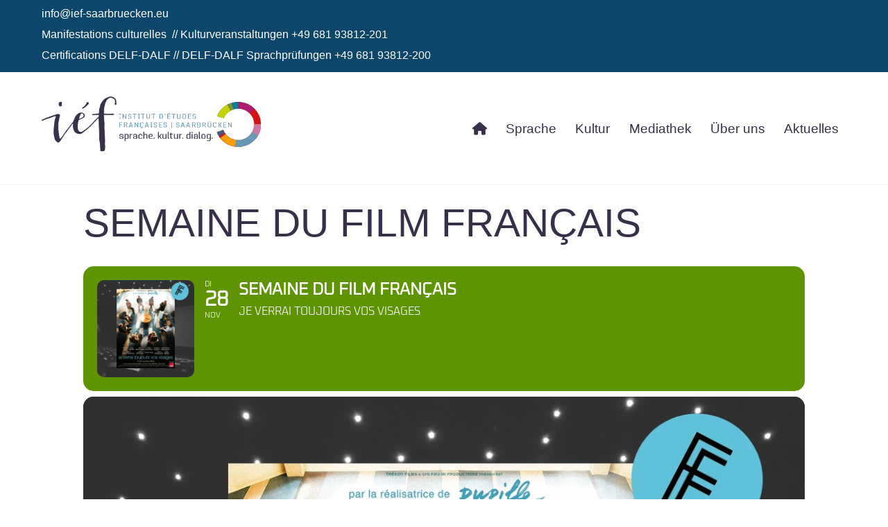

--- FILE ---
content_type: text/html; charset=UTF-8
request_url: https://ief-saarbruecken.eu/events/semaine-du-film-francais-5/
body_size: 26787
content:
<!DOCTYPE html>
<html lang="de-DE">
<head>
        <meta charset="UTF-8">
        <meta name="viewport" content="width=device-width, initial-scale=1, minimum-scale=1">
        <style id="tb_inline_styles" data-no-optimize="1">.tb_animation_on{overflow-x:hidden}.themify_builder .wow{visibility:hidden;animation-fill-mode:both}[data-tf-animation]{will-change:transform,opacity,visibility}@media(min-width:768px){.themify_builder .tf_lax_done{transition-duration:.8s;transition-timing-function:cubic-bezier(.165,.84,.44,1)}}@media(max-width:770px){.themify_builder .tf_lax_done{opacity:unset!important;transform:unset!important;filter:unset!important}}[data-sticky-active].tb_sticky_scroll_active{z-index:1}[data-sticky-active].tb_sticky_scroll_active .hide-on-stick{display:none}@media(min-width:1281px){.hide-desktop{width:0!important;height:0!important;padding:0!important;visibility:hidden!important;margin:0!important;display:table-column!important;background:0!important;content-visibility:hidden;overflow:hidden!important}}@media(min-width:769px) and (max-width:1280px){.hide-tablet_landscape{width:0!important;height:0!important;padding:0!important;visibility:hidden!important;margin:0!important;display:table-column!important;background:0!important;content-visibility:hidden;overflow:hidden!important}}@media(min-width:554px) and (max-width:768px){.hide-tablet{width:0!important;height:0!important;padding:0!important;visibility:hidden!important;margin:0!important;display:table-column!important;background:0!important;content-visibility:hidden;overflow:hidden!important}}@media(max-width:553px){.hide-mobile{width:0!important;height:0!important;padding:0!important;visibility:hidden!important;margin:0!important;display:table-column!important;background:0!important;content-visibility:hidden;overflow:hidden!important}}@media(max-width:768px){div.module-gallery-grid{--galn:var(--galt)}}@media(max-width:553px){
                .themify_map.tf_map_loaded{width:100%!important}
                .ui.builder_button,.ui.nav li a{padding:.525em 1.15em}
                .fullheight>.row_inner:not(.tb_col_count_1){min-height:0}
                div.module-gallery-grid{--galn:var(--galm);gap:8px}
            }</style><noscript><style>.themify_builder .wow,.wow .tf_lazy{visibility:visible!important}</style></noscript>            <style id="tf_lazy_style" data-no-optimize="1">
                .tf_svg_lazy{
                    content-visibility:auto;
                    background-size:100% 25%!important;
                    background-repeat:no-repeat!important;
                    background-position:0 0, 0 33.4%,0 66.6%,0 100%!important;
                    transition:filter .3s linear!important;
                    filter:blur(25px)!important;                    transform:translateZ(0)
                }
                .tf_svg_lazy_loaded{
                    filter:blur(0)!important
                }
                [data-lazy]:is(.module,.module_row:not(.tb_first)),.module[data-lazy] .ui,.module_row[data-lazy]:not(.tb_first):is(>.row_inner,.module_column[data-lazy],.module_subrow[data-lazy]){
                    background-image:none!important
                }
            </style>
            <noscript>
                <style>
                    .tf_svg_lazy{
                        display:none!important
                    }
                </style>
            </noscript>
                    <style id="tf_lazy_common" data-no-optimize="1">
                        img{
                max-width:100%;
                height:auto
            }
                                    :where(.tf_in_flx,.tf_flx){display:inline-flex;flex-wrap:wrap;place-items:center}
            .tf_fa,:is(em,i) tf-lottie{display:inline-block;vertical-align:middle}:is(em,i) tf-lottie{width:1.5em;height:1.5em}.tf_fa{width:1em;height:1em;stroke-width:0;stroke:currentColor;overflow:visible;fill:currentColor;pointer-events:none;text-rendering:optimizeSpeed;buffered-rendering:static}#tf_svg symbol{overflow:visible}:where(.tf_lazy){position:relative;visibility:visible;display:block;opacity:.3}.wow .tf_lazy:not(.tf_swiper-slide){visibility:hidden;opacity:1}div.tf_audio_lazy audio{visibility:hidden;height:0;display:inline}.mejs-container{visibility:visible}.tf_iframe_lazy{transition:opacity .3s ease-in-out;min-height:10px}:where(.tf_flx),.tf_swiper-wrapper{display:flex}.tf_swiper-slide{flex-shrink:0;opacity:0;width:100%;height:100%}.tf_swiper-wrapper>br,.tf_lazy.tf_swiper-wrapper .tf_lazy:after,.tf_lazy.tf_swiper-wrapper .tf_lazy:before{display:none}.tf_lazy:after,.tf_lazy:before{content:'';display:inline-block;position:absolute;width:10px!important;height:10px!important;margin:0 3px;top:50%!important;inset-inline:auto 50%!important;border-radius:100%;background-color:currentColor;visibility:visible;animation:tf-hrz-loader infinite .75s cubic-bezier(.2,.68,.18,1.08)}.tf_lazy:after{width:6px!important;height:6px!important;inset-inline:50% auto!important;margin-top:3px;animation-delay:-.4s}@keyframes tf-hrz-loader{0%,100%{transform:scale(1);opacity:1}50%{transform:scale(.1);opacity:.6}}.tf_lazy_lightbox{position:fixed;background:rgba(11,11,11,.8);color:#ccc;top:0;left:0;display:flex;align-items:center;justify-content:center;z-index:999}.tf_lazy_lightbox .tf_lazy:after,.tf_lazy_lightbox .tf_lazy:before{background:#fff}.tf_vd_lazy,tf-lottie{display:flex;flex-wrap:wrap}tf-lottie{aspect-ratio:1.777}.tf_w.tf_vd_lazy video{width:100%;height:auto;position:static;object-fit:cover}
        </style>
        <meta name="viewport" content="width=device-width, initial-scale=1" />
<style id="themify-custom-fonts">@font-face{
	font-family:'titillium-web';
	font-style:normal;
	font-weight:300;
	font-display:swap;
	src:url('https://ief-saarbruecken.eu/wp-content/uploads/2022/01/titillium-web-v10-latin-300.woff2') format('woff2'),
		url('https://ief-saarbruecken.eu/wp-content/uploads/2022/01/titillium-web-v10-latin-300.woff') format('woff'),
		url('https://ief-saarbruecken.eu/wp-content/uploads/2022/01/titillium-web-v10-latin-300.ttf') format('truetype'),
		url('https://ief-saarbruecken.eu/wp-content/uploads/2022/01/titillium-web-v10-latin-300.svg#titillium-web') format('svg')
}
@font-face{
	font-family:'titillium-web';
	font-style:italic;
	font-weight:300;
	font-display:swap;
	src:url('https://ief-saarbruecken.eu/wp-content/uploads/2022/01/titillium-web-v10-latin-300italic.woff2') format('woff2'),
		url('https://ief-saarbruecken.eu/wp-content/uploads/2022/01/titillium-web-v10-latin-300italic.woff') format('woff'),
		url('https://ief-saarbruecken.eu/wp-content/uploads/2022/01/titillium-web-v10-latin-300italic.ttf') format('truetype'),
		url('https://ief-saarbruecken.eu/wp-content/uploads/2022/01/titillium-web-v10-latin-300italic.svg#titillium-web') format('svg')
}
@font-face{
	font-family:'oxanium';
	font-style:normal;
	font-weight:300;
	font-display:swap;
	src:url('https://ief-saarbruecken.eu/wp-content/uploads/2022/09/oxanium-v14-latin-300.woff2') format('woff2'),
		url('https://ief-saarbruecken.eu/wp-content/uploads/2022/09/oxanium-v14-latin-300.woff') format('woff'),
		url('https://ief-saarbruecken.eu/wp-content/uploads/2022/09/oxanium-v14-latin-300.ttf') format('truetype'),
		url('https://ief-saarbruecken.eu/wp-content/uploads/2022/09/oxanium-v14-latin-300.svg#oxanium') format('svg')
}
</style><meta name='robots' content='max-image-preview:large' />
<title>Semaine du film français &#8211; IEF Saarbrücken</title>
<link rel="alternate" type="application/rss+xml" title="IEF Saarbrücken &raquo; Feed" href="https://ief-saarbruecken.eu/feed/" />
<link rel="alternate" type="application/rss+xml" title="IEF Saarbrücken &raquo; Kommentar-Feed" href="https://ief-saarbruecken.eu/comments/feed/" />
<link rel="alternate" type="application/rss+xml" title="IEF Saarbrücken &raquo; Semaine du film français-Kommentar-Feed" href="https://ief-saarbruecken.eu/events/semaine-du-film-francais-5/feed/" />
<link rel="alternate" title="oEmbed (JSON)" type="application/json+oembed" href="https://ief-saarbruecken.eu/wp-json/oembed/1.0/embed?url=https%3A%2F%2Fief-saarbruecken.eu%2Fevents%2Fsemaine-du-film-francais-5%2F" />
<link rel="alternate" title="oEmbed (XML)" type="text/xml+oembed" href="https://ief-saarbruecken.eu/wp-json/oembed/1.0/embed?url=https%3A%2F%2Fief-saarbruecken.eu%2Fevents%2Fsemaine-du-film-francais-5%2F&#038;format=xml" />
<style id='wp-img-auto-sizes-contain-inline-css'>
img:is([sizes=auto i],[sizes^="auto," i]){contain-intrinsic-size:3000px 1500px}
/*# sourceURL=wp-img-auto-sizes-contain-inline-css */
</style>
<link rel="preload" href="//ief-saarbruecken.eu/wp-content/plugins/eventON/assets/css/evo_event_styles.css?ver=5.0.6" as="style"><link rel='stylesheet' id='evo_single_event-css' href='//ief-saarbruecken.eu/wp-content/plugins/eventON/assets/css/evo_event_styles.css?ver=5.0.6' media='all' />
<style id='wp-block-template-skip-link-inline-css'>

		.skip-link.screen-reader-text {
			border: 0;
			clip-path: inset(50%);
			height: 1px;
			margin: -1px;
			overflow: hidden;
			padding: 0;
			position: absolute !important;
			width: 1px;
			word-wrap: normal !important;
		}

		.skip-link.screen-reader-text:focus {
			background-color: #eee;
			clip-path: none;
			color: #444;
			display: block;
			font-size: 1em;
			height: auto;
			left: 5px;
			line-height: normal;
			padding: 15px 23px 14px;
			text-decoration: none;
			top: 5px;
			width: auto;
			z-index: 100000;
		}
/*# sourceURL=wp-block-template-skip-link-inline-css */
</style>
<link rel="preload" href="https://ief-saarbruecken.eu/wp-content/plugins/sitepress-multilingual-cms/templates/language-switchers/menu-item/style.min.css?ver=1" as="style"><link rel='stylesheet' id='wpml-menu-item-0-css' href='https://ief-saarbruecken.eu/wp-content/plugins/sitepress-multilingual-cms/templates/language-switchers/menu-item/style.min.css?ver=1' media='all' />
<link rel="preload" href="//ief-saarbruecken.eu/wp-content/plugins/eventON/assets/css/eventon_styles.css?ver=5.0.6" as="style"><link rel='stylesheet' id='evcal_cal_default-css' href='//ief-saarbruecken.eu/wp-content/plugins/eventON/assets/css/eventon_styles.css?ver=5.0.6' media='all' />
<link rel="preload" href="//ief-saarbruecken.eu/wp-content/plugins/eventON/assets/fonts/all.css?ver=5.0.6" as="style"><link rel='stylesheet' id='evo_font_icons-css' href='//ief-saarbruecken.eu/wp-content/plugins/eventON/assets/fonts/all.css?ver=5.0.6' media='all' />
<link rel="preload" href="//ief-saarbruecken.eu/wp-content/plugins/eventON/assets/css/eventon_dynamic_styles.css?ver=5.0.6" as="style"><link rel='stylesheet' id='eventon_dynamic_styles-css' href='//ief-saarbruecken.eu/wp-content/plugins/eventON/assets/css/eventon_dynamic_styles.css?ver=5.0.6' media='all' />
<link rel="preload" href="https://ief-saarbruecken.eu/wp-content/plugins/tablepress/css/build/default.css?ver=3.2.6" as="style"><link rel='stylesheet' id='tablepress-default-css' href='https://ief-saarbruecken.eu/wp-content/plugins/tablepress/css/build/default.css?ver=3.2.6' media='all' />
<link rel="preload" href="https://ief-saarbruecken.eu/wp-content/cache/borlabs-cookie/1/borlabs-cookie-1-de.css?ver=3.3.23-43" as="style"><link rel='stylesheet' id='borlabs-cookie-custom-css' href='https://ief-saarbruecken.eu/wp-content/cache/borlabs-cookie/1/borlabs-cookie-1-de.css?ver=3.3.23-43' media='all' />
<link rel="preload" href="//ief-saarbruecken.eu/wp-content/plugins/eventon-event-lists/assets/el_styles.css?ver=6.9" as="style"><link rel='stylesheet' id='evo_el_styles-css' href='//ief-saarbruecken.eu/wp-content/plugins/eventon-event-lists/assets/el_styles.css?ver=6.9' media='all' />
<link rel="preload" href="https://ief-saarbruecken.eu/wp-content/plugins/mailin/css/mailin-front.css?ver=6.9" as="style"><link rel='stylesheet' id='sib-front-css-css' href='https://ief-saarbruecken.eu/wp-content/plugins/mailin/css/mailin-front.css?ver=6.9' media='all' />
<script id="wpml-cookie-js-extra">
var wpml_cookies = {"wp-wpml_current_language":{"value":"de","expires":1,"path":"/"}};
var wpml_cookies = {"wp-wpml_current_language":{"value":"de","expires":1,"path":"/"}};
//# sourceURL=wpml-cookie-js-extra
</script>
<script src="https://ief-saarbruecken.eu/wp-content/plugins/sitepress-multilingual-cms/res/js/cookies/language-cookie.js?ver=486900" id="wpml-cookie-js" defer data-wp-strategy="defer"></script>
<script src="https://ief-saarbruecken.eu/wp-includes/js/jquery/jquery.min.js?ver=3.7.1" id="jquery-core-js"></script>
<script src="https://ief-saarbruecken.eu/wp-includes/js/jquery/jquery-migrate.min.js?ver=3.4.1" id="jquery-migrate-js"></script>
<script id="evo-inlinescripts-header-js-after">
jQuery(document).ready(function($){});
//# sourceURL=evo-inlinescripts-header-js-after
</script>
<script data-no-optimize="1" data-no-minify="1" data-cfasync="false" src="https://ief-saarbruecken.eu/wp-content/cache/borlabs-cookie/1/borlabs-cookie-config-de.json.js?ver=3.3.23-46" id="borlabs-cookie-config-js"></script>
<script id="sib-front-js-js-extra">
var sibErrMsg = {"invalidMail":"Please fill out valid email address","requiredField":"Please fill out required fields","invalidDateFormat":"Please fill out valid date format","invalidSMSFormat":"Please fill out valid phone number"};
var ajax_sib_front_object = {"ajax_url":"https://ief-saarbruecken.eu/wp-admin/admin-ajax.php","ajax_nonce":"012cb2640b","flag_url":"https://ief-saarbruecken.eu/wp-content/plugins/mailin/img/flags/"};
//# sourceURL=sib-front-js-js-extra
</script>
<script src="https://ief-saarbruecken.eu/wp-content/plugins/mailin/js/mailin-front.js?ver=1764806608" id="sib-front-js-js"></script>
<link rel="https://api.w.org/" href="https://ief-saarbruecken.eu/wp-json/" /><link rel="alternate" title="JSON" type="application/json" href="https://ief-saarbruecken.eu/wp-json/wp/v2/ajde_events/1288" /><link rel="EditURI" type="application/rsd+xml" title="RSD" href="https://ief-saarbruecken.eu/xmlrpc.php?rsd" />
<meta name="generator" content="WordPress 6.9" />
<link rel="canonical" href="https://ief-saarbruecken.eu/events/semaine-du-film-francais-5/" />
<link rel='shortlink' href='https://ief-saarbruecken.eu/?p=1288' />
<meta name="generator" content="WPML ver:4.8.6 stt:4,3;" />

	<style>
	@keyframes themifyAnimatedBG{
		0%{background-color:#33baab}100%{background-color:#e33b9e}50%{background-color:#4961d7}33.3%{background-color:#2ea85c}25%{background-color:#2bb8ed}20%{background-color:#dd5135}
	}
	.module_row.animated-bg{
		animation:themifyAnimatedBG 30000ms infinite alternate
	}
	</style>
					<meta name="robots" content="all"/>
				<meta property="description" content="Semaine du film français 2023



28/11/2023: JE VERRAI TOUJOURS VOS VISAGES de Jeanne" />
				<meta property="og:type" content="event" /> 
				<meta property="og:title" content="Semaine du film français" />
				<meta property="og:url" content="https://ief-saarbruecken.eu/events/semaine-du-film-francais-5/" />
				<meta property="og:description" content="Semaine du film français 2023



28/11/2023: JE VERRAI TOUJOURS VOS VISAGES de Jeanne" />
									<meta property="og:image" content="https://ief-saarbruecken.eu/wp-content/uploads/2023/09/FF23_Je-verrai-toujours-vos-visages.png" /> 
					<meta property="og:image:width" content="1080" /> 
					<meta property="og:image:height" content="1080" /> 
												<meta name="twitter:card" content="summary_large_image">
				<meta name="twitter:title" content="Semaine du film français">
				<meta name="twitter:description" content="Semaine du film français 2023



28/11/2023: JE VERRAI TOUJOURS VOS VISAGES de Jeanne">
									<meta name="twitter:image" content="https://ief-saarbruecken.eu/wp-content/uploads/2023/09/FF23_Je-verrai-toujours-vos-visages.png">
								<script data-borlabs-cookie-script-blocker-id='wonderpush' type="text/template" data-borlabs-cookie-script-blocker-src="https://cdn.by.wonderpush.com/sdk/1.1/wonderpush-loader.min.js"></script>
<script type="text/javascript">
  window.WonderPush = window.WonderPush || [];
  window.WonderPush.push(['init', {"customDomain":"https:\/\/ief-saarbruecken.eu\/wp-content\/plugins\/mailin\/","serviceWorkerUrl":"wonderpush-worker-loader.min.js?webKey=e650613715ef38c78643bbae9eb5041d4ae013c591a569660bf6203c873cbc8b","frameUrl":"wonderpush.min.html","webKey":"e650613715ef38c78643bbae9eb5041d4ae013c591a569660bf6203c873cbc8b"}]);
</script><link rel="apple-touch-icon" sizes="57x57" href="/apple-icon-57x57.png">
<link rel="apple-touch-icon" sizes="60x60" href="/apple-icon-60x60.png">
<link rel="apple-touch-icon" sizes="72x72" href="/apple-icon-72x72.png">
<link rel="apple-touch-icon" sizes="76x76" href="/apple-icon-76x76.png">
<link rel="apple-touch-icon" sizes="114x114" href="/apple-icon-114x114.png">
<link rel="apple-touch-icon" sizes="120x120" href="/apple-icon-120x120.png">
<link rel="apple-touch-icon" sizes="144x144" href="/apple-icon-144x144.png">
<link rel="apple-touch-icon" sizes="152x152" href="/apple-icon-152x152.png">
<link rel="apple-touch-icon" sizes="180x180" href="/apple-icon-180x180.png">
<link rel="icon" type="image/png" sizes="192x192"  href="/android-icon-192x192.png">
<link rel="icon" type="image/png" sizes="32x32" href="/favicon-32x32.png">
<link rel="icon" type="image/png" sizes="96x96" href="/favicon-96x96.png">
<link rel="icon" type="image/png" sizes="16x16" href="/favicon-16x16.png">
<link rel="manifest" href="/manifest.json">
<meta name="msapplication-TileColor" content="#ffffff">
<meta name="msapplication-TileImage" content="/ms-icon-144x144.png">
<meta name="theme-color" content="#ffffff"><link rel="prefetch" href="https://ief-saarbruecken.eu/wp-content/themes/themify-ultra/js/themify-script.js?ver=8.0.6" as="script" fetchpriority="low"><link rel="prefetch" href="https://ief-saarbruecken.eu/wp-content/themes/themify-ultra/themify/js/modules/themify-sidemenu.js?ver=8.1.8" as="script" fetchpriority="low"><link rel="preload" href="https://ief-saarbruecken.eu/wp-content/uploads/2021/12/ief-saarbruecken-logo.png" as="image"><link rel="preload" fetchpriority="high" href="https://ief-saarbruecken.eu/wp-content/uploads/themify-concate/2650094973/themify-3867173057.css" as="style"><link fetchpriority="high" id="themify_concate-css" rel="stylesheet" href="https://ief-saarbruecken.eu/wp-content/uploads/themify-concate/2650094973/themify-3867173057.css"><style id='wp-block-columns-inline-css'>
.wp-block-columns{box-sizing:border-box;display:flex;flex-wrap:wrap!important}@media (min-width:782px){.wp-block-columns{flex-wrap:nowrap!important}}.wp-block-columns{align-items:normal!important}.wp-block-columns.are-vertically-aligned-top{align-items:flex-start}.wp-block-columns.are-vertically-aligned-center{align-items:center}.wp-block-columns.are-vertically-aligned-bottom{align-items:flex-end}@media (max-width:781px){.wp-block-columns:not(.is-not-stacked-on-mobile)>.wp-block-column{flex-basis:100%!important}}@media (min-width:782px){.wp-block-columns:not(.is-not-stacked-on-mobile)>.wp-block-column{flex-basis:0;flex-grow:1}.wp-block-columns:not(.is-not-stacked-on-mobile)>.wp-block-column[style*=flex-basis]{flex-grow:0}}.wp-block-columns.is-not-stacked-on-mobile{flex-wrap:nowrap!important}.wp-block-columns.is-not-stacked-on-mobile>.wp-block-column{flex-basis:0;flex-grow:1}.wp-block-columns.is-not-stacked-on-mobile>.wp-block-column[style*=flex-basis]{flex-grow:0}:where(.wp-block-columns){margin-bottom:1.75em}:where(.wp-block-columns.has-background){padding:1.25em 2.375em}.wp-block-column{flex-grow:1;min-width:0;overflow-wrap:break-word;word-break:break-word}.wp-block-column.is-vertically-aligned-top{align-self:flex-start}.wp-block-column.is-vertically-aligned-center{align-self:center}.wp-block-column.is-vertically-aligned-bottom{align-self:flex-end}.wp-block-column.is-vertically-aligned-stretch{align-self:stretch}.wp-block-column.is-vertically-aligned-bottom,.wp-block-column.is-vertically-aligned-center,.wp-block-column.is-vertically-aligned-top{width:100%}
/*# sourceURL=https://ief-saarbruecken.eu/wp-includes/blocks/columns/style.min.css */
</style>
<style id='wp-block-group-inline-css'>
.wp-block-group{box-sizing:border-box}:where(.wp-block-group.wp-block-group-is-layout-constrained){position:relative}
/*# sourceURL=https://ief-saarbruecken.eu/wp-includes/blocks/group/style.min.css */
</style>
<style id='global-styles-inline-css'>
:root{--wp--preset--aspect-ratio--square: 1;--wp--preset--aspect-ratio--4-3: 4/3;--wp--preset--aspect-ratio--3-4: 3/4;--wp--preset--aspect-ratio--3-2: 3/2;--wp--preset--aspect-ratio--2-3: 2/3;--wp--preset--aspect-ratio--16-9: 16/9;--wp--preset--aspect-ratio--9-16: 9/16;--wp--preset--color--black: #000000;--wp--preset--color--cyan-bluish-gray: #abb8c3;--wp--preset--color--white: #ffffff;--wp--preset--color--pale-pink: #f78da7;--wp--preset--color--vivid-red: #cf2e2e;--wp--preset--color--luminous-vivid-orange: #ff6900;--wp--preset--color--luminous-vivid-amber: #fcb900;--wp--preset--color--light-green-cyan: #7bdcb5;--wp--preset--color--vivid-green-cyan: #00d084;--wp--preset--color--pale-cyan-blue: #8ed1fc;--wp--preset--color--vivid-cyan-blue: #0693e3;--wp--preset--color--vivid-purple: #9b51e0;--wp--preset--gradient--vivid-cyan-blue-to-vivid-purple: linear-gradient(135deg,rgb(6,147,227) 0%,rgb(155,81,224) 100%);--wp--preset--gradient--light-green-cyan-to-vivid-green-cyan: linear-gradient(135deg,rgb(122,220,180) 0%,rgb(0,208,130) 100%);--wp--preset--gradient--luminous-vivid-amber-to-luminous-vivid-orange: linear-gradient(135deg,rgb(252,185,0) 0%,rgb(255,105,0) 100%);--wp--preset--gradient--luminous-vivid-orange-to-vivid-red: linear-gradient(135deg,rgb(255,105,0) 0%,rgb(207,46,46) 100%);--wp--preset--gradient--very-light-gray-to-cyan-bluish-gray: linear-gradient(135deg,rgb(238,238,238) 0%,rgb(169,184,195) 100%);--wp--preset--gradient--cool-to-warm-spectrum: linear-gradient(135deg,rgb(74,234,220) 0%,rgb(151,120,209) 20%,rgb(207,42,186) 40%,rgb(238,44,130) 60%,rgb(251,105,98) 80%,rgb(254,248,76) 100%);--wp--preset--gradient--blush-light-purple: linear-gradient(135deg,rgb(255,206,236) 0%,rgb(152,150,240) 100%);--wp--preset--gradient--blush-bordeaux: linear-gradient(135deg,rgb(254,205,165) 0%,rgb(254,45,45) 50%,rgb(107,0,62) 100%);--wp--preset--gradient--luminous-dusk: linear-gradient(135deg,rgb(255,203,112) 0%,rgb(199,81,192) 50%,rgb(65,88,208) 100%);--wp--preset--gradient--pale-ocean: linear-gradient(135deg,rgb(255,245,203) 0%,rgb(182,227,212) 50%,rgb(51,167,181) 100%);--wp--preset--gradient--electric-grass: linear-gradient(135deg,rgb(202,248,128) 0%,rgb(113,206,126) 100%);--wp--preset--gradient--midnight: linear-gradient(135deg,rgb(2,3,129) 0%,rgb(40,116,252) 100%);--wp--preset--font-size--small: 13px;--wp--preset--font-size--medium: clamp(14px, 0.875rem + ((1vw - 3.2px) * 0.469), 20px);--wp--preset--font-size--large: clamp(22.041px, 1.378rem + ((1vw - 3.2px) * 1.091), 36px);--wp--preset--font-size--x-large: clamp(25.014px, 1.563rem + ((1vw - 3.2px) * 1.327), 42px);--wp--preset--font-family--system-font: -apple-system,BlinkMacSystemFont,"Segoe UI",Roboto,Oxygen-Sans,Ubuntu,Cantarell,"Helvetica Neue",sans-serif;--wp--preset--spacing--20: 0.44rem;--wp--preset--spacing--30: 0.67rem;--wp--preset--spacing--40: 1rem;--wp--preset--spacing--50: 1.5rem;--wp--preset--spacing--60: 2.25rem;--wp--preset--spacing--70: 3.38rem;--wp--preset--spacing--80: 5.06rem;--wp--preset--shadow--natural: 6px 6px 9px rgba(0, 0, 0, 0.2);--wp--preset--shadow--deep: 12px 12px 50px rgba(0, 0, 0, 0.4);--wp--preset--shadow--sharp: 6px 6px 0px rgba(0, 0, 0, 0.2);--wp--preset--shadow--outlined: 6px 6px 0px -3px rgb(255, 255, 255), 6px 6px rgb(0, 0, 0);--wp--preset--shadow--crisp: 6px 6px 0px rgb(0, 0, 0);}:where(body) { margin: 0; }.wp-site-blocks > .alignleft { float: left; margin-right: 2em; }.wp-site-blocks > .alignright { float: right; margin-left: 2em; }.wp-site-blocks > .aligncenter { justify-content: center; margin-left: auto; margin-right: auto; }:where(.wp-site-blocks) > * { margin-block-start: 24px; margin-block-end: 0; }:where(.wp-site-blocks) > :first-child { margin-block-start: 0; }:where(.wp-site-blocks) > :last-child { margin-block-end: 0; }:root { --wp--style--block-gap: 24px; }:root :where(.is-layout-flow) > :first-child{margin-block-start: 0;}:root :where(.is-layout-flow) > :last-child{margin-block-end: 0;}:root :where(.is-layout-flow) > *{margin-block-start: 24px;margin-block-end: 0;}:root :where(.is-layout-constrained) > :first-child{margin-block-start: 0;}:root :where(.is-layout-constrained) > :last-child{margin-block-end: 0;}:root :where(.is-layout-constrained) > *{margin-block-start: 24px;margin-block-end: 0;}:root :where(.is-layout-flex){gap: 24px;}:root :where(.is-layout-grid){gap: 24px;}.is-layout-flow > .alignleft{float: left;margin-inline-start: 0;margin-inline-end: 2em;}.is-layout-flow > .alignright{float: right;margin-inline-start: 2em;margin-inline-end: 0;}.is-layout-flow > .aligncenter{margin-left: auto !important;margin-right: auto !important;}.is-layout-constrained > .alignleft{float: left;margin-inline-start: 0;margin-inline-end: 2em;}.is-layout-constrained > .alignright{float: right;margin-inline-start: 2em;margin-inline-end: 0;}.is-layout-constrained > .aligncenter{margin-left: auto !important;margin-right: auto !important;}.is-layout-constrained > :where(:not(.alignleft):not(.alignright):not(.alignfull)){margin-left: auto !important;margin-right: auto !important;}body .is-layout-flex{display: flex;}.is-layout-flex{flex-wrap: wrap;align-items: center;}.is-layout-flex > :is(*, div){margin: 0;}body .is-layout-grid{display: grid;}.is-layout-grid > :is(*, div){margin: 0;}body{font-family: var(--wp--preset--font-family--system-font);font-size: var(--wp--preset--font-size--medium);line-height: 1.6;padding-top: 0px;padding-right: 0px;padding-bottom: 0px;padding-left: 0px;}a:where(:not(.wp-element-button)){text-decoration: underline;}:root :where(.wp-element-button, .wp-block-button__link){background-color: #32373c;border-width: 0;color: #fff;font-family: inherit;font-size: inherit;font-style: inherit;font-weight: inherit;letter-spacing: inherit;line-height: inherit;padding-top: calc(0.667em + 2px);padding-right: calc(1.333em + 2px);padding-bottom: calc(0.667em + 2px);padding-left: calc(1.333em + 2px);text-decoration: none;text-transform: inherit;}.has-black-color{color: var(--wp--preset--color--black) !important;}.has-cyan-bluish-gray-color{color: var(--wp--preset--color--cyan-bluish-gray) !important;}.has-white-color{color: var(--wp--preset--color--white) !important;}.has-pale-pink-color{color: var(--wp--preset--color--pale-pink) !important;}.has-vivid-red-color{color: var(--wp--preset--color--vivid-red) !important;}.has-luminous-vivid-orange-color{color: var(--wp--preset--color--luminous-vivid-orange) !important;}.has-luminous-vivid-amber-color{color: var(--wp--preset--color--luminous-vivid-amber) !important;}.has-light-green-cyan-color{color: var(--wp--preset--color--light-green-cyan) !important;}.has-vivid-green-cyan-color{color: var(--wp--preset--color--vivid-green-cyan) !important;}.has-pale-cyan-blue-color{color: var(--wp--preset--color--pale-cyan-blue) !important;}.has-vivid-cyan-blue-color{color: var(--wp--preset--color--vivid-cyan-blue) !important;}.has-vivid-purple-color{color: var(--wp--preset--color--vivid-purple) !important;}.has-black-background-color{background-color: var(--wp--preset--color--black) !important;}.has-cyan-bluish-gray-background-color{background-color: var(--wp--preset--color--cyan-bluish-gray) !important;}.has-white-background-color{background-color: var(--wp--preset--color--white) !important;}.has-pale-pink-background-color{background-color: var(--wp--preset--color--pale-pink) !important;}.has-vivid-red-background-color{background-color: var(--wp--preset--color--vivid-red) !important;}.has-luminous-vivid-orange-background-color{background-color: var(--wp--preset--color--luminous-vivid-orange) !important;}.has-luminous-vivid-amber-background-color{background-color: var(--wp--preset--color--luminous-vivid-amber) !important;}.has-light-green-cyan-background-color{background-color: var(--wp--preset--color--light-green-cyan) !important;}.has-vivid-green-cyan-background-color{background-color: var(--wp--preset--color--vivid-green-cyan) !important;}.has-pale-cyan-blue-background-color{background-color: var(--wp--preset--color--pale-cyan-blue) !important;}.has-vivid-cyan-blue-background-color{background-color: var(--wp--preset--color--vivid-cyan-blue) !important;}.has-vivid-purple-background-color{background-color: var(--wp--preset--color--vivid-purple) !important;}.has-black-border-color{border-color: var(--wp--preset--color--black) !important;}.has-cyan-bluish-gray-border-color{border-color: var(--wp--preset--color--cyan-bluish-gray) !important;}.has-white-border-color{border-color: var(--wp--preset--color--white) !important;}.has-pale-pink-border-color{border-color: var(--wp--preset--color--pale-pink) !important;}.has-vivid-red-border-color{border-color: var(--wp--preset--color--vivid-red) !important;}.has-luminous-vivid-orange-border-color{border-color: var(--wp--preset--color--luminous-vivid-orange) !important;}.has-luminous-vivid-amber-border-color{border-color: var(--wp--preset--color--luminous-vivid-amber) !important;}.has-light-green-cyan-border-color{border-color: var(--wp--preset--color--light-green-cyan) !important;}.has-vivid-green-cyan-border-color{border-color: var(--wp--preset--color--vivid-green-cyan) !important;}.has-pale-cyan-blue-border-color{border-color: var(--wp--preset--color--pale-cyan-blue) !important;}.has-vivid-cyan-blue-border-color{border-color: var(--wp--preset--color--vivid-cyan-blue) !important;}.has-vivid-purple-border-color{border-color: var(--wp--preset--color--vivid-purple) !important;}.has-vivid-cyan-blue-to-vivid-purple-gradient-background{background: var(--wp--preset--gradient--vivid-cyan-blue-to-vivid-purple) !important;}.has-light-green-cyan-to-vivid-green-cyan-gradient-background{background: var(--wp--preset--gradient--light-green-cyan-to-vivid-green-cyan) !important;}.has-luminous-vivid-amber-to-luminous-vivid-orange-gradient-background{background: var(--wp--preset--gradient--luminous-vivid-amber-to-luminous-vivid-orange) !important;}.has-luminous-vivid-orange-to-vivid-red-gradient-background{background: var(--wp--preset--gradient--luminous-vivid-orange-to-vivid-red) !important;}.has-very-light-gray-to-cyan-bluish-gray-gradient-background{background: var(--wp--preset--gradient--very-light-gray-to-cyan-bluish-gray) !important;}.has-cool-to-warm-spectrum-gradient-background{background: var(--wp--preset--gradient--cool-to-warm-spectrum) !important;}.has-blush-light-purple-gradient-background{background: var(--wp--preset--gradient--blush-light-purple) !important;}.has-blush-bordeaux-gradient-background{background: var(--wp--preset--gradient--blush-bordeaux) !important;}.has-luminous-dusk-gradient-background{background: var(--wp--preset--gradient--luminous-dusk) !important;}.has-pale-ocean-gradient-background{background: var(--wp--preset--gradient--pale-ocean) !important;}.has-electric-grass-gradient-background{background: var(--wp--preset--gradient--electric-grass) !important;}.has-midnight-gradient-background{background: var(--wp--preset--gradient--midnight) !important;}.has-small-font-size{font-size: var(--wp--preset--font-size--small) !important;}.has-medium-font-size{font-size: var(--wp--preset--font-size--medium) !important;}.has-large-font-size{font-size: var(--wp--preset--font-size--large) !important;}.has-x-large-font-size{font-size: var(--wp--preset--font-size--x-large) !important;}.has-system-font-font-family{font-family: var(--wp--preset--font-family--system-font) !important;}
/*# sourceURL=global-styles-inline-css */
</style>
<style id='core-block-supports-inline-css'>
.wp-container-core-columns-is-layout-28f84493{flex-wrap:nowrap;}
/*# sourceURL=core-block-supports-inline-css */
</style>
</head>
<body class="wp-singular ajde_events-template-default single single-ajde_events postid-1288 wp-theme-themify-ultra skin-default sidebar1 default_width no-home tb_animation_on ready-view header-top-widgets fixed-header-enabled revealing-header footer-block tagline-off social-widget-off search-off sidemenu-active">
<a class="screen-reader-text skip-to-content" href="#content">Skip to content</a><svg id="tf_svg" style="display:none"><defs><symbol id="tf-ti-angle-right" viewBox="0 0 32 32"><path d="M24.9 16 10 1.1 8.8 2.5l13.4 13.4L8.8 29.4l1.3 1.4z"/></symbol><symbol id="tf-fab-x-twitter" viewBox="0 0 512 512"><path d="M389.2 48h70.6L305.6 224.2 487 464H345L233.7 318.6 106.5 464H35.8L200.7 275.5 26.8 48H172.4L272.9 180.9 389.2 48zM364.4 421.8h39.1L151.1 88h-42L364.4 421.8z"/></symbol><symbol id="tf-fab-facebook" viewBox="0 0 17 32"><path d="M13.5 5.31q-1.13 0-1.78.38t-.85.94-.18 1.43V12H16l-.75 5.69h-4.56V32H4.8V17.7H0V12h4.8V7.5q0-3.56 2-5.53T12.13 0q2.68 0 4.37.25v5.06h-3z"/></symbol><symbol id="tf-ti-youtube" viewBox="0 0 32 32"><path d="M15.63 12.06c-.82 0-1.44-.25-1.88-.87-.31-.5-.5-1.19-.5-2.13V5.94c0-.94.19-1.63.5-2.07.44-.62 1.06-.93 1.88-.93s1.43.31 1.87.93c.38.44.5 1.13.5 2.07v3.12c0 .94-.13 1.7-.5 2.13-.44.62-1.06.87-1.88.87zm-.76-6.43v3.75c0 .8.26 1.24.76 1.24.56 0 .74-.43.74-1.24V5.62c0-.8-.18-1.25-.75-1.25-.5 0-.74.44-.74 1.25zm4.63 5.8c.13.45.5.63 1.06.63s1.2-.31 1.82-1.06v.94H24V3.06h-1.62v6.82c-.38.5-.7.75-1 .75-.25 0-.38-.13-.38-.38-.06-.06-.06-.25-.06-.62V3.06H19.3v7c0 .7.07 1.13.2 1.38zm6.19 10.82c0-.81-.32-1.25-.82-1.25-.56 0-.8.44-.8 1.25v.81h1.62v-.81zM8.19 3.31c.56 1.7.94 2.94 1.12 3.82v4.8h1.75v-4.8L13.26 0h-1.82l-1.25 4.7L8.94 0H7.06c.38 1.13.75 2.25 1.13 3.31zm20.56 13.25c.5 2 .5 4.13.5 6.25 0 2-.06 4.25-.5 6.25a3.25 3.25 0 0 1-2.81 2.57C22.62 32 19.3 32 16 32s-6.63 0-9.94-.37a3.25 3.25 0 0 1-2.81-2.57c-.5-2-.5-4.25-.5-6.25 0-2.12.06-4.25.5-6.25a3.25 3.25 0 0 1 2.87-2.62c3.25-.38 6.57-.38 9.88-.38s6.62 0 9.94.38a3.25 3.25 0 0 1 2.8 2.62zm-18.44 1.75V16.7H4.75v1.62h1.88v10.2h1.8V18.3h1.88zm4.81 10.19v-8.81h-1.56v6.75c-.37.5-.69.75-1 .75-.25 0-.37-.13-.37-.38-.07-.06-.07-.25-.07-.62v-6.5h-1.56v7c0 .62.06 1 .13 1.25.12.5.5.68 1.06.68s1.19-.37 1.81-1.06v.94h1.56zm6.07-2.63v-3.56c0-.81 0-1.37-.13-1.75-.18-.62-.62-1-1.25-1s-1.18.32-1.68 1V16.7h-1.57v11.8h1.57v-.88c.56.7 1.06 1 1.68 1s1.07-.3 1.25-1c.13-.37.13-.93.13-1.75zm6.06-1.5v-1.8c0-.95-.13-1.63-.5-2.07-.44-.63-1.06-.94-1.88-.94s-1.43.31-1.93.94a3.5 3.5 0 0 0-.5 2.06v3.07c0 .93.18 1.68.56 2.06a2.2 2.2 0 0 0 1.94.94c.81 0 1.5-.32 1.87-.94.25-.32.38-.63.38-1 .06-.13.06-.5.06-1v-.25h-1.62c0 .62 0 1-.07 1.12-.06.38-.31.63-.68.63-.57 0-.82-.44-.82-1.25v-1.57h3.19zm-7.63-2.18c0-.75-.25-1.19-.68-1.19-.25 0-.57.13-.82.44v5.37c.25.25.57.38.82.38.43 0 .68-.38.68-1.19v-3.81z"/></symbol><symbol id="tf-fab-instagram" viewBox="0 0 32 32"><path d="M14 8.81q3 0 5.1 2.1t2.09 5.1-2.1 5.08T14 23.2t-5.1-2.1T6.82 16t2.1-5.1T14 8.82zm0 11.88q1.94 0 3.31-1.38T18.7 16t-1.38-3.31T14 11.3t-3.31 1.38T9.3 16t1.38 3.31T14 20.7zM23.13 8.5q0 .69-.47 1.19t-1.16.5-1.19-.5-.5-1.19.5-1.16 1.19-.46 1.16.46.46 1.16zm4.8 1.75Q28 11.94 28 16t-.06 5.75q-.19 3.81-2.28 5.9t-5.9 2.23Q18.05 30 14 30t-5.75-.13q-3.81-.18-5.87-2.25-.82-.75-1.32-1.75t-.72-1.93-.21-2.2Q0 20.07 0 16t.13-5.81Q.3 6.44 2.38 4.37q2.06-2.12 5.87-2.31Q9.94 2 14 2t5.75.06q3.81.19 5.9 2.28t2.29 5.9zm-3 14q.2-.5.32-1.28t.19-1.88.06-1.78V12.7l-.06-1.78-.19-1.88-.31-1.28q-.75-1.94-2.69-2.69-.5-.18-1.28-.31t-1.88-.19-1.75-.06H10.7l-1.78.06-1.88.19-1.28.31q-1.94.75-2.69 2.7-.18.5-.31 1.27t-.19 1.88-.06 1.75v6l.03 1.53.1 1.6.18 1.34.25 1.12q.82 1.94 2.69 2.69.5.19 1.28.31t1.88.19 1.75.06h6.65l1.78-.06 1.88-.19 1.28-.31q1.94-.81 2.69-2.69z"/></symbol></defs></svg><script> </script><div id="pagewrap" class="tf_box hfeed site">
					<div id="headerwrap"  class=' tf_box'>

			
												<div class="header-widget-full tf_clearfix">
								
		<div class="header-widget tf_clear tf_clearfix">
			<div class="header-widget-inner tf_scrollbar tf_clearfix">
									<div class=" first tf_box tf_float">
						<div id="text-1006" class="widget widget_text">			<div class="textwidget"><p><a href="mailto:info@ief-saarbruecken.eu">info@ief-saarbruecken.eu</a></p>
<p>Manifestations culturelles  // Kulturveranstaltungen +49 681 93812-201</p>
<p>Certifications DELF-DALF // DELF-DALF Sprachprüfungen +49 681 93812-200</p>
</div>
		</div>					</div>
							</div>
			<!-- /.header-widget-inner -->
		</div>
		<!-- /.header-widget -->

												</div>
					<!-- /header-widgets -->
							                                                    <div class="header-icons tf_hide">
                                <a id="menu-icon" class="tf_inline_b tf_text_dec" href="#mobile-menu" aria-label="Menu"><span class="menu-icon-inner tf_inline_b tf_vmiddle tf_overflow"></span><span class="screen-reader-text">Menu</span></a>
				                            </div>
                        
			<header id="header" class="tf_box pagewidth tf_clearfix" itemscope="itemscope" itemtype="https://schema.org/WPHeader">

	            
	            <div class="header-bar tf_box">
				    <div id="site-logo"><a href="https://ief-saarbruecken.eu" title="IEF Saarbrücken"><img  src="https://ief-saarbruecken.eu/wp-content/uploads/2021/12/ief-saarbruecken-logo.png" alt="IEF Saarbrücken" class="site-logo-image" width="320" data-tf-not-load="1" fetchpriority="high"></a></div>				</div>
				<!-- /.header-bar -->

									<div id="mobile-menu" class="sidemenu sidemenu-off tf_scrollbar">
												
						<div class="navbar-wrapper tf_clearfix">
                            														
							
							
							<nav id="main-nav-wrap" itemscope="itemscope" itemtype="https://schema.org/SiteNavigationElement">
								<ul id="main-nav" class="main-nav tf_clearfix tf_box"><li  id="menu-item-505" class="menu-item-page-68 menu-item menu-item-type-post_type menu-item-object-page menu-item-home menu-item-505"><a  href="https://ief-saarbruecken.eu/"><i class="fa fa-home"></i></a> </li>
<li  id="menu-item-327" class="menu-item-custom-327 menu-item menu-item-type-custom menu-item-object-custom menu-item-has-children has-mega-column has-mega layout-auto has-sub-menu menu-item-327" aria-haspopup="true"><a  href="#">Sprache<span class="child-arrow"></span></a> <ul class="sub-menu tf_scrollbar"><li  id="menu-item-328" class="menu-item-page-325 menu-item menu-item-type-post_type menu-item-object-page menu-item-has-children columns-sub-item has-sub-menu menu-item-328 menu-page-325-parent-327" aria-haspopup="true"><a  href="https://ief-saarbruecken.eu/delf-dalf-sprachpruefungen/">DELF-DALF Sprachprüfungen<span class="child-arrow"></span></a> <ul class="sub-menu"><li  id="menu-item-375" class="menu-item-page-351 menu-item menu-item-type-post_type menu-item-object-page columns-sub-item menu-item-375 menu-page-351-parent-328"><a  href="https://ief-saarbruecken.eu/delf-dalf-sprachpruefungen/delf-dalf-fuer-alle/"><em> <svg  class="tf_fa tf-ti-angle-right" aria-hidden="true"><use href="#tf-ti-angle-right"></use></svg></em> DELF DALF für alle</a> </li>
<li  id="menu-item-445" class="menu-item-page-367 menu-item menu-item-type-post_type menu-item-object-page columns-sub-item menu-item-445 menu-page-367-parent-328"><a  href="https://ief-saarbruecken.eu/delf-dalf-sprachpruefungen/delf-scolaire-und-delf-integre/"><em> <svg  class="tf_fa tf-ti-angle-right" aria-hidden="true"><use href="#tf-ti-angle-right"></use></svg></em> DELF Scolaire und DELF intégré</a> </li>
<li  id="menu-item-383" class="menu-item-page-382 menu-item menu-item-type-post_type menu-item-object-page columns-sub-item menu-item-383 menu-page-382-parent-328"><a  href="https://ief-saarbruecken.eu/delf-dalf-sprachpruefungen/prim/"><em> <svg  class="tf_fa tf-ti-angle-right" aria-hidden="true"><use href="#tf-ti-angle-right"></use></svg></em> DELF Prim</a> </li>
<li  id="menu-item-387" class="menu-item-page-386 menu-item menu-item-type-post_type menu-item-object-page columns-sub-item menu-item-387 menu-page-386-parent-328"><a  href="https://ief-saarbruecken.eu/delf-dalf-sprachpruefungen/die-vorteile-des-delf-dalf/"><em> <svg  class="tf_fa tf-ti-angle-right" aria-hidden="true"><use href="#tf-ti-angle-right"></use></svg></em> Meine Französischkompetenzen, meine Perspektiven</a> </li>
<li  id="menu-item-1320" class="menu-item-page-388 menu-item menu-item-type-post_type menu-item-object-page columns-sub-item menu-item-1320 menu-page-388-parent-328"><a  href="https://ief-saarbruecken.eu/delf-dalf-sprachpruefungen/pruefungsvorbereitung/"><em> <svg  class="tf_fa tf-ti-angle-right" aria-hidden="true"><use href="#tf-ti-angle-right"></use></svg></em> Prüfungsvorbereitung</a> </li>
<li  id="menu-item-391" class="menu-item-page-390 menu-item menu-item-type-post_type menu-item-object-page columns-sub-item menu-item-391 menu-page-390-parent-328"><a  href="https://ief-saarbruecken.eu/delf-dalf-sprachpruefungen/weitere-sprachzertifikate/"><em> <svg  class="tf_fa tf-ti-angle-right" aria-hidden="true"><use href="#tf-ti-angle-right"></use></svg></em> Weitere Sprachzertifikate</a> </li>
<li  id="menu-item-345" class="menu-item-page-340 menu-item menu-item-type-post_type menu-item-object-page columns-sub-item menu-item-345 menu-page-340-parent-328"><a  href="https://ief-saarbruecken.eu/sprachunterrichte/"><em> <svg  class="tf_fa tf-ti-angle-right" aria-hidden="true"><use href="#tf-ti-angle-right"></use></svg></em> Sprachunterrichte</a> </li>
<li  id="menu-item-344" class="menu-item-page-341 menu-item menu-item-type-post_type menu-item-object-page columns-sub-item menu-item-344 menu-page-341-parent-328"><a  href="https://ief-saarbruecken.eu/lehrprojekte-und-fortbildungen/"><em> <svg  class="tf_fa tf-ti-angle-right" aria-hidden="true"><use href="#tf-ti-angle-right"></use></svg></em> Lehrprojekte und Fortbildungen</a> </li>
</ul></li>
</ul></li>
<li  id="menu-item-338" class="menu-item-custom-338 menu-item menu-item-type-custom menu-item-object-custom menu-item-has-children has-sub-menu menu-item-338" aria-haspopup="true"><a  href="#">Kultur<span class="child-arrow"></span></a> <ul class="sub-menu"><li  id="menu-item-475" class="menu-item-page-474 menu-item menu-item-type-post_type menu-item-object-page menu-item-475 menu-page-474-parent-338"><a  href="https://ief-saarbruecken.eu/projekte-kooperationen/"><em> <svg  class="tf_fa tf-ti-angle-right" aria-hidden="true"><use href="#tf-ti-angle-right"></use></svg></em> Projekte &#038; Kooperationen</a> </li>
<li  id="menu-item-484" class="menu-item-page-477 menu-item menu-item-type-post_type menu-item-object-page menu-item-has-children has-sub-menu menu-item-484 menu-page-477-parent-338" aria-haspopup="true"><a  href="https://ief-saarbruecken.eu/event-directory/"><em> <svg  class="tf_fa tf-ti-angle-right" aria-hidden="true"><use href="#tf-ti-angle-right"></use></svg></em> Veranstaltungskalender<span class="child-arrow"></span></a> <ul class="sub-menu"><li  id="menu-item-1043" class="menu-item-page-1042 menu-item menu-item-type-post_type menu-item-object-page menu-item-1043 menu-page-1042-parent-484"><a  href="https://ief-saarbruecken.eu/archiv/"><em> <svg  class="tf_fa tf-ti-angle-right" aria-hidden="true"><use href="#tf-ti-angle-right"></use></svg></em> Archiv</a> </li>
</ul></li>
</ul></li>
<li  id="menu-item-296" class="menu-item-custom-296 menu-item menu-item-type-custom menu-item-object-custom menu-item-has-children has-sub-menu menu-item-296" aria-haspopup="true"><a  href="#">Mediathek<span class="child-arrow"></span></a> <ul class="sub-menu"><li  id="menu-item-298" class="menu-item-page-290 menu-item menu-item-type-post_type menu-item-object-page menu-item-298 menu-page-290-parent-296"><a  href="https://ief-saarbruecken.eu/mediathek/"><em> <svg  class="tf_fa tf-ti-angle-right" aria-hidden="true"><use href="#tf-ti-angle-right"></use></svg></em> Willkommen</a> </li>
<li  id="menu-item-306" class="menu-item-page-299 menu-item menu-item-type-post_type menu-item-object-page menu-item-306 menu-page-299-parent-296"><a  href="https://ief-saarbruecken.eu/mediathek/aktivitaeten/"><em> <svg  class="tf_fa tf-ti-angle-right" aria-hidden="true"><use href="#tf-ti-angle-right"></use></svg></em> Aktivitäten</a> </li>
<li  id="menu-item-305" class="menu-item-page-302 menu-item menu-item-type-post_type menu-item-object-page menu-item-305 menu-page-302-parent-296"><a  href="https://ief-saarbruecken.eu/mediathek/abos/"><em> <svg  class="tf_fa tf-ti-angle-right" aria-hidden="true"><use href="#tf-ti-angle-right"></use></svg></em> Abonnements</a> </li>
<li  id="menu-item-309" class="menu-item-page-307 menu-item menu-item-type-post_type menu-item-object-page menu-item-309 menu-page-307-parent-296"><a  href="https://ief-saarbruecken.eu/mediathek/anmeldeformular/"><em> <svg  class="tf_fa tf-ti-angle-right" aria-hidden="true"><use href="#tf-ti-angle-right"></use></svg></em> Anmeldeformular</a> </li>
<li  id="menu-item-297" class="menu-item-page-293 menu-item menu-item-type-post_type menu-item-object-page menu-item-297 menu-page-293-parent-296"><a  href="https://ief-saarbruecken.eu/mediathek/culturetheque/"><em> <svg  class="tf_fa tf-ti-angle-right" aria-hidden="true"><use href="#tf-ti-angle-right"></use></svg></em> Culturethèque</a> </li>
</ul></li>
<li  id="menu-item-101" class="menu-item-custom-101 menu-item menu-item-type-custom menu-item-object-custom menu-item-has-children has-sub-menu menu-item-101" aria-haspopup="true"><a  href="#">Über uns<span class="child-arrow"></span></a> <ul class="sub-menu"><li  id="menu-item-280" class="menu-item-page-274 menu-item menu-item-type-post_type menu-item-object-page menu-item-280 menu-page-274-parent-101"><a  href="https://ief-saarbruecken.eu/unser-team/"><em> <svg  class="tf_fa tf-ti-angle-right" aria-hidden="true"><use href="#tf-ti-angle-right"></use></svg></em> Unser Team</a> </li>
<li  id="menu-item-288" class="menu-item-page-285 menu-item menu-item-type-post_type menu-item-object-page menu-item-288 menu-page-285-parent-101"><a  href="https://ief-saarbruecken.eu/karriere/"><em> <svg  class="tf_fa tf-ti-angle-right" aria-hidden="true"><use href="#tf-ti-angle-right"></use></svg></em> Karriere</a> </li>
<li  id="menu-item-455" class="menu-item-page-282 menu-item menu-item-type-post_type menu-item-object-page menu-item-455 menu-page-282-parent-101"><a  href="https://ief-saarbruecken.eu/traeger-foederer-partner/"><em> <svg  class="tf_fa tf-ti-angle-right" aria-hidden="true"><use href="#tf-ti-angle-right"></use></svg></em> Träger, Förderer &#038; Partner</a> </li>
</ul></li>
<li  id="menu-item-514" class="menu-item-page-512 menu-item menu-item-type-post_type menu-item-object-page menu-item-514"><a  href="https://ief-saarbruecken.eu/aktuelles/">Aktuelles</a> </li>
</ul>							</nav>
							<!-- /#main-nav-wrap -->
                                                    </div>

						
							<a id="menu-icon-close" aria-label="Close menu" class="tf_close tf_hide" href="#"><span class="screen-reader-text">Close Menu</span></a>

																	</div><!-- #mobile-menu -->
                     					<!-- /#mobile-menu -->
				
				
				
			</header>
			<!-- /#header -->
				        
		</div>
		<!-- /#headerwrap -->
	
	<div id="body" class="tf_box tf_clear tf_mw tf_clearfix">
		
		
<div id='main'>
	<div class='evo_page_body'>

				<div class='evo_page_content '>
		
						
				<div id="post-1288" class="post-1288 ajde_events type-ajde_events status-publish has-post-thumbnail hentry event_location-kino-8-1-2 event_type-kino has-post-title no-post-date has-post-category has-post-tag has-post-comment has-post-author  evo_event_content 1288">
	
		

	<div class='eventon_main_section summary entry-summary' >

					
				
			

			
				<div id='evcal_single_event_1288' class='ajde_evcal_calendar eventon_single_event evo_sin_page color etttc_custom' data-eid='1288' data-l='L1' data-j='[]'>
		<div class='evo-data' data-mapformat="roadmap" data-mapzoom="18" data-mapscroll="true" data-evc_open="yes" data-mapiconurl="" data-maps_load="yes" ></div>
		<div class='evo_cal_data' data-sc='{"mapformat":"roadmap","mapzoom":"18","mapscroll":"true","evc_open":"yes","mapiconurl":"","maps_load":"yes"}'></div>
						
		<div id='evcal_list' class='eventon_events_list evo_sin_event_list'>
						<h1 class='evosin_event_title '>
				Semaine du film français					
				</h1>
			<div id="event_1288_0" class="eventon_list_event evo_eventtop scheduled  event clrD event_1288_0" data-event_id="1288" data-ri="0r" data-time="1701126000-1701212399" data-colr="#5e9400" itemscope itemtype='http://schema.org/Event'><div class="evo_event_schema" style="display:none" ><a itemprop='url'  href='https://ief-saarbruecken.eu/events/semaine-du-film-francais-5/'></a><meta itemprop='image' content="https://ief-saarbruecken.eu/wp-content/uploads/2023/09/FF23_Je-verrai-toujours-vos-visages.png" /><meta itemprop='startDate' content="2023-11-28" /><meta itemprop='endDate' content="2023-11-28" /><meta itemprop='eventStatus' content="https://schema.org/EventScheduled" /><meta itemprop='eventAttendanceMode'   itemscope itemtype="https://schema.org/OfflineEventAttendanceMode"/><div style="display:none" itemprop="location" itemscope itemtype="http://schema.org/Place"><span itemprop="name">Kino 8 1/2</span><span itemprop="address" itemscope itemtype="http://schema.org/PostalAddress"><item itemprop="streetAddress">Nauwieserstraße 19, 66111 Saarbrücken</item></span></div><script type="application/ld+json">{"@context": "http://schema.org","@type": "Event",
				"@id": "event_1288_0",
				"eventAttendanceMode":"https://schema.org/OfflineEventAttendanceMode",
				"eventStatus":"https://schema.org/EventScheduled",
				"name": "Semaine du film français",
				"url": "https://ief-saarbruecken.eu/events/semaine-du-film-francais-5/",
				"startDate": "2023-11-28",
				"endDate": "2023-11-28",
				"image":"https://ief-saarbruecken.eu/wp-content/uploads/2023/09/FF23_Je-verrai-toujours-vos-visages.png", 
				"description":"<p><!-- wp:themify-builder/canvas /--></p> <p><!-- wp:paragraph --></p> <p><strong><strong>Semaine du film français</strong></strong> <strong>2023</strong></p> <p><!-- /wp:paragraph --></p> <p><!-- wp:paragraph --></p> <p><strong>28/11/2023: JE VERRAI TOUJOURS VOS VISAGES de Jeanne Herry (2023)<br /></strong><em><strong>Version originale avec sous-titre</strong></em><strong><em>s allemands</em></strong></p> <p><!-- /wp:paragraph --></p> <p><!-- wp:paragraph --></p> <p><em>19h | Kino achteinhalb | Nauwieserstraße 19 66111 Saarbrücken</em><em><br />Prix d’entrée : 5 €</em></p> <p><!-- /wp:paragraph --></p> <p><!-- wp:paragraph --></p> <p><em>Une initiative de l’Institut Français d’Allemagne et d’Unifrance </em><br /><em>En coopération avec : Kino achteinhalb</em></p> <p><!-- /wp:paragraph --></p> <p><!-- wp:paragraph --></p> <p><em>Avec le parrainage de Christine Streichert-Clivot, Ministre de &nbsp;la Culture et de l‘Éducation de la Sarre</em></p> <p><!-- /wp:paragraph --></p> <p><!-- wp:paragraph --></p> <p>Avis aux cinéphiles : en novembre, le rideau se lèvera sur la 23e édition de la Semaine du film français, un projet de l’Ins­titut Français d’Allemagne, organisé pour la deuxième année consécutive à Sarrebruck. En collaboration avec le Kino achteinhalb, l’IEF vous propose du 24 – 28/11 une semaine d’immersion intense dans le Septième Art, avec une sélection de <strong>films montrés en avant-première</strong>, et des <strong>productions cinématographiques encore inédites en Al­lemagne</strong>. Tous les films seront projetés en version originale, sous-titrée en allemand ou en anglais, pour faciliter l’accès à chacun et chacune.</p> <p><!-- /wp:paragraph --></p> <p><!-- wp:paragraph --></p> <p>Le programme de cette édition, sous le thème « <strong>Chemins de vie</strong> », met en lumière des personnages qui, dans une société de plus en plus compliquée, cherchent une identité, des idéaux, des issues et un avenir indépendant. A travers différents genres et modes de narration, les cinéastes nous présentent des histoires captivantes qui témoignent de la qualité particulière du cinéma français.</p> <p><!-- /wp:paragraph --></p> <p><!-- wp:separator --></p> <hr class='wp-block-separator has-alpha-channel-opacity'/> <!-- /wp:separator --></p> <p><!-- wp:paragraph --></p> <p>Le <strong>28 novembre</strong>, nous vous présentons <strong>JE VERRAI TOUJOURS VOS VISAGES </strong>de Jeanne Herry : </p> <p><!-- /wp:paragraph --></p> <p><!-- wp:paragraph --></p> <p>Depuis 2014, en France, la Justice Restaurative propose à des victimes et à des auteurs d&#8217;infraction de dialoguer dans des dispositifs sécurisés. Nassim, auteur de homejacking, comme Chloé, victime de viols incestueux, s&#8217;engagent l&#8217;un et l&#8217;autre dans une mesure de Justice Restaurative. Sur leur chemin, il y a de la colère et de l&#8217;espoir, des silences et des mots, des prises de conscience et de la confiance retrouvée&#8230; Et au bout du film, des réparations intimes, enfantées par la rencontre de ces individualités.</p> <p><!-- /wp:paragraph --></p> <p><!-- wp:paragraph --></p> <p></p> <p><!-- /wp:paragraph --></p> ","location":[{"@type":"Place","name":"Kino 8 1/2","address":{"@type": "PostalAddress","streetAddress":"Nauwieserstraße 19, 66111 Saarbrücken"}}]}</script></div>
				<p class="desc_trig_outter" style=""><a data-gmap_status="null" data-gmtrig="1" data-exlk="0" style="background-color: #5e9400;" id="evc_17011260001288" href="#" class="hasFtIMG desc_trig gmaponload sin_val evcal_list_a allday" data-ux_val="1" data-ux_val_mob="-"  ><span class='evoet_c1 evoet_cx '><span class='evoet_cy ev_ftImg evotrans imgFxdef' data-img='https://ief-saarbruecken.eu/wp-content/uploads/2023/09/FF23_Je-verrai-toujours-vos-visages.png' data-thumb='https://ief-saarbruecken.eu/wp-content/uploads/2023/09/FF23_Je-verrai-toujours-vos-visages-300x300.png' style='background-image:url("https://ief-saarbruecken.eu/wp-content/uploads/2023/09/FF23_Je-verrai-toujours-vos-visages-300x300.png")' ></span></span><span class='evoet_c2 evoet_cx '><span class='evoet_dayblock evcal_cblock ' data-bgcolor='#5e9400' data-smon='November' data-syr='2023' data-bub=''><span class='evo_start  evofxdrc'><em class='day'>DI</em><em class='date'>28</em><em class='month'>nov</em><em class='time'>Ganztägig</em></span></span></span><span class='evoet_c3 evoet_cx evcal_desc hide_eventtopdata '><span class='evoet_title evcal_desc2 evcal_event_title ' itemprop='name'>Semaine du film français</span><span class='event_location_attrs'  data-location_address="Nauwieserstraße 19, 66111 Saarbrücken" data-location_type="address" data-location_name="Kino 8 1/2" data-location_url="https://ief-saarbruecken.eu/event-location/kino-8-1-2/" data-location_status="true" data-locid="18"></span><span class='evoet_cy evoet_subtitle evo_below_title' ><span class='evcal_event_subtitle ' >JE VERRAI TOUJOURS VOS VISAGES</span></span></span><span class='evoet_data' data-d="{&quot;loc.n&quot;:&quot;Kino 8 1\/2&quot;,&quot;orgs&quot;:[],&quot;tags&quot;:[]}" data-bgc="#5e9400" data-bggrad="" ></span></a></p><div class='event_description evcal_eventcard open' style="display:block"><div class='evocard_row'><div id='event_ftimage' class='evocard_box ftimage' data-c='' 
					style=''><div class='evocard_main_image_hold' data-t='Loading Image..'><div class='evocard_main_image evo_img_triglb evocd_img_full evobr15 evobgsc evobgpc evodfx evofx_jc_c evofx_ai_c evofz48 full' style='height:400px; background-image:url();' data-f="https://ief-saarbruecken.eu/wp-content/uploads/2023/09/FF23_Je-verrai-toujours-vos-visages.png" data-h="1080" data-w="1080" data-ratio="1" data-event_id="1288" data-ri="0"  data-t='Loading Image..'><span style='height:400px; background-image:url(https://ief-saarbruecken.eu/wp-content/uploads/2023/09/FF23_Je-verrai-toujours-vos-visages.png)'></span></div></div></div></div><!-- row close --><div class='evocard_row'><div id='event_eventdetails' class='evocard_box eventdetails' data-c='' 
					style=''><div class="evo_metarow_details evorow evcal_evdata_row evcal_event_details">
    <div class="event_excerpt" style="display:none"><h3 class="padb5 evo_h3">Veranstaltungsdetails</h3><p>Semaine du film français 2023


28/11/2023: JE VERRAI TOUJOURS VOS VISAGES de Jeanne Herry (2023)Version originale avec sous-titres allemands</p></div><span class='evcal_evdata_icons'><i class='fa fa-align-justify'></i></span>    <div class="evcal_evdata_cell ">
        <div class="eventon_full_description">
            <h3 class="padb5 evo_h3"><span class='evcal_evdata_icons'><i class='fa fa-align-justify'></i></span>Veranstaltungsdetails</h3>
            <div class="eventon_desc_in" itemprop="description">
                <p><!-- wp:themify-builder/canvas /--></p>
<p><!-- wp:paragraph --></p>
<p><strong><strong>Semaine du film français</strong></strong> <strong>2023</strong></p>
<p><!-- /wp:paragraph --></p>
<p><!-- wp:paragraph --></p>
<p><strong>28/11/2023: JE VERRAI TOUJOURS VOS VISAGES de Jeanne Herry (2023)<br /></strong><em><strong>Version originale avec sous-titre</strong></em><strong><em>s allemands</em></strong></p>
<p><!-- /wp:paragraph --></p>
<p><!-- wp:paragraph --></p>
<p><em>19h | Kino achteinhalb | Nauwieserstraße 19 66111 Saarbrücken</em><em><br />Prix d’entrée : 5 €</em></p>
<p><!-- /wp:paragraph --></p>
<p><!-- wp:paragraph --></p>
<p><em>Une initiative de l’Institut Français d’Allemagne et d’Unifrance </em><br /><em>En coopération avec : Kino achteinhalb</em></p>
<p><!-- /wp:paragraph --></p>
<p><!-- wp:paragraph --></p>
<p><em>Avec le parrainage de Christine Streichert-Clivot, Ministre de &nbsp;la Culture et de l‘Éducation de la Sarre</em></p>
<p><!-- /wp:paragraph --></p>
<p><!-- wp:paragraph --></p>
<p>Avis aux cinéphiles : en novembre, le rideau se lèvera sur la 23e édition de la Semaine du film français, un projet de l’Ins­titut Français d’Allemagne, organisé pour la deuxième année consécutive à Sarrebruck. En collaboration avec le Kino achteinhalb, l’IEF vous propose du 24 – 28/11 une semaine d’immersion intense dans le Septième Art, avec une sélection de <strong>films montrés en avant-première</strong>, et des <strong>productions cinématographiques encore inédites en Al­lemagne</strong>. Tous les films seront projetés en version originale, sous-titrée en allemand ou en anglais, pour faciliter l’accès à chacun et chacune.</p>
<p><!-- /wp:paragraph --></p>
<p><!-- wp:paragraph --></p>
<p>Le programme de cette édition, sous le thème « <strong>Chemins de vie</strong> », met en lumière des personnages qui, dans une société de plus en plus compliquée, cherchent une identité, des idéaux, des issues et un avenir indépendant. A travers différents genres et modes de narration, les cinéastes nous présentent des histoires captivantes qui témoignent de la qualité particulière du cinéma français.</p>
<p><!-- /wp:paragraph --></p>
<p><!-- wp:separator --></p>
<hr class="wp-block-separator has-alpha-channel-opacity"/>
<!-- /wp:separator --></p>
<p><!-- wp:paragraph --></p>
<p>Le <strong>28 novembre</strong>, nous vous présentons <strong>JE VERRAI TOUJOURS VOS VISAGES </strong>de Jeanne Herry : </p>
<p><!-- /wp:paragraph --></p>
<p><!-- wp:paragraph --></p>
<p>Depuis 2014, en France, la Justice Restaurative propose à des victimes et à des auteurs d&#8217;infraction de dialoguer dans des dispositifs sécurisés. Nassim, auteur de homejacking, comme Chloé, victime de viols incestueux, s&#8217;engagent l&#8217;un et l&#8217;autre dans une mesure de Justice Restaurative. Sur leur chemin, il y a de la colère et de l&#8217;espoir, des silences et des mots, des prises de conscience et de la confiance retrouvée&#8230; Et au bout du film, des réparations intimes, enfantées par la rencontre de ces individualités.</p>
<p><!-- /wp:paragraph --></p>
<p><!-- wp:paragraph --></p>
</p>
<p><!-- /wp:paragraph --></p>
            </div>
            <div class='clear'></div>        </div>
    </div>
</div></div></div><!-- row close --><div class='evocard_row bx2 bx'><div id='event_time' class='evocard_box time' data-c='' 
					style=''><div class='evo_metarow_time evorow evcal_evdata_row evcal_evrow_sm '>
		<span class='evcal_evdata_icons'><i class='fa fa-clock'></i></span>
		<div class='evcal_evdata_cell'>							
			<h3 class='evo_h3'><span class='evcal_evdata_icons'><i class='fa fa-clock'></i></span>Zeit</h3><div><span class='evo_eventcard_time_t evogap5 evofxww'><span class="start">28. November 2023</span> Ganztägig</span><span class='evo_tz marr5'>(GMT+01:00)</span></div>
		</div>
	</div></div><div id='event_location' class='evocard_box location' data-c='' 
					style=''><div class='evcal_evdata_row evo_metarow_time_location evorow '>
		
			<span class='evcal_evdata_icons'><i class='fa fa-map-marker'></i></span>
			<div class='evcal_evdata_cell' data-loc_tax_id='18'><h3 class='evo_h3 evodfx'><span class='evcal_evdata_icons'><i class='fa fa-map-marker'></i></span><a target="_blank" href="https://www.kinoachteinhalb.de/">Veranstaltungsort</a></h3><p class='evo_location_name'><a target="_blank" href="https://www.kinoachteinhalb.de/">Kino 8 1/2</a></p><p class='evo_location_address evodfxi evogap10'><a target="_blank" href="https://www.kinoachteinhalb.de/">Nauwieserstraße 19, 66111 Saarbrücken</a></p><div class='padt10'><span class='evo_btn_arr evolb_trigger' data-lbvals="{&quot;lbdata&quot;:{&quot;class&quot;:&quot;evo_location_lb_18&quot;,&quot;additional_class&quot;:&quot;lb_max&quot;,&quot;title&quot;:&quot;Kino 8 1\/2&quot;},&quot;adata&quot;:{&quot;a&quot;:&quot;eventon_get_tax_card_content&quot;,&quot;end&quot;:&quot;client&quot;,&quot;data&quot;:{&quot;lang&quot;:&quot;L1&quot;,&quot;term_id&quot;:18,&quot;tax&quot;:&quot;event_location&quot;,&quot;load_lbcontent&quot;:true}},&quot;uid&quot;:&quot;eventon_get_tax_card_content&quot;}" >Other Events<i class='fa fa-chevron-right' aria-hidden='true'></i></span></div></div>
		
	</div></div></div><!-- row close --><div class='evocard_row'><div id='event_addtocal' class='evocard_box addtocal' data-c='' 
					style=''><div class='evo_metarow_ICS evorow evcal_evdata_row'>
			<span class='evcal_evdata_icons'><i class='fa fa-calendar-o'></i></span>
			<div class='evcal_evdata_cell'>
				<p><a href='https://ief-saarbruecken.eu/export-events/1288_0/?key=bb501ddf5c' rel='nofollow' class='evo_ics_nCal' title='Zu Ihrem Kalender hinzufügen'>Kalender</a><a href='https://www.google.com/calendar/event?action=TEMPLATE&text=Semaine%20du%20film%20fran%C3%A7ais&dates=20231127T230000Z/20231128T225959Z&ctz=Europe%2FBerlin&details=Semaine%20du%20film%20fran%C3%A7ais&location=Kino%208%201%2F2%20Nauwieserstra%C3%9Fe%2019%2C%2066111%20Saarbr%C3%BCcken' target='_blank' rel='nofollow' class='evo_ics_gCal' title='Zu Ihrem Google Kalender hinzufügen'>GoogleCal</a></p>	
			</div>
		</div></div></div><!-- row close --><div class='evocard_row'><div id='event_evosocial' class='evocard_box evosocial' data-c='' 
					style=''><div class='evo_metarow_socialmedia evcal_evdata_row '><div class='evo_sm FacebookShare'><a class=" evo_ss" target="_blank" onclick="javascript:window.open(this.href, '', 'left=50,top=50,width=600,height=350,toolbar=0');return false;"
						href="//www.facebook.com/sharer.php?u=https%3A%2F%2Fief-saarbruecken.eu%2Fevents%2Fsemaine-du-film-francais-5%2F" title="Share on facebook"><i class="fa fab fa-facebook"></i></a></div><div class='evo_sm Twitter'><a class="tw evo_ss" onclick="javascript:window.open(this.href, '', 'menubar=no,toolbar=no,resizable=yes,scrollbars=yes,height=300,width=600');return false;" href="//twitter.com/intent/tweet?text=Semaine du film français&#32;-&#32;&url=https%3A%2F%2Fief-saarbruecken.eu%2Fevents%2Fsemaine-du-film-francais-5%2F" title="Share on Twitter" rel="nofollow" target="_blank" data-url="https%3A%2F%2Fief-saarbruecken.eu%2Fevents%2Fsemaine-du-film-francais-5%2F"><i class="fa fab fa-x-twitter"></i></a></div><div class='evo_sm copy'><a class="copy evo_ss" data-l="https%3A%2F%2Fief-saarbruecken.eu%2Fevents%2Fsemaine-du-film-francais-5%2F" data-t="Event Link Copied to Clipboard!" title="Copy Link"><i class="fa fa-copy"></i></a></div><div class='evo_sm EmailShare'><a class="em evo_ss" href="mailto:?subject=Semaine%20du%20film%20fran%C3%A7ais&body=Event Name: Semaine%20du%20film%20fran%C3%A7ais%0AEvent Date: 28. November 2023 (Ganztägig)%0ALink: https%3A%2F%2Fief-saarbruecken.eu%2Fevents%2Fsemaine-du-film-francais-5%2F%0A" target="_blank"><i class="fa fa-envelope"></i></a></div></div></div></div><!-- row close --><div class='evocard_row'><div id='event_getdirection' class='evocard_box getdirection' data-c='' 
					style=''><div class='evo_metarow_getDr evorow evcal_evdata_row evcal_evrow_sm getdirections'>
		<form action='https://maps.google.com/maps' method='get' target='_blank'>
			<input type='hidden' name='daddr' value="Nauwieserstraße 19, 66111 Saarbrücken"/> 
			<div class='evo_get_direction_content evo_fx_dr_r evogap10'>
				<span class='evogetdir_header evodfx evofxdrr evofxaic evogap10'>
					<i class='mainicon fa fa-road evofz24i'></i> 
					<h3 class='evo_h3 evopad0i' style='padding-bottom:5px;'>Wegbeschreibung</h3>
				</span>
				<span class='evogetdir_field evodfx evofx_1_1 evow100p'>	
					<label for='696d89bd9a630' class='evo_aria_ready sr-only'>Address - Semaine du film français []</label>				
					<input id='696d89bd9a630' class='evo_aria_ready_match evoInput2 evobr10 evow100p evopad10 evoff_2 evofz14i evobrdB1 evoboxbb' type='text' name='saddr' placeholder='Geben Sie Ihre Adresse ein.' value='' style='' aria-label='Address - Semaine du film français []' />
				</span>
				<div class='evodfx evofxdrr evofxaic evogap10'>
					<i class='fa fa-location-dot'></i>
					<div class='evoposr evofx_1 evoh100p'><label for='696d89bd9a630' class='evo_aria_ready sr-only'>Destination Address - Semaine du film français []</label>		
						<input id='696d89bd9a630' class='evo_aria_ready_match evoInput2 evobr10 evow100p evopad5-10 evoff_2 evofz14i evobrdB1 evoop5 evoboxbb evoh100p' type='text' style='' readonly value='Nauwieserstraße 19, 66111 Saarbrücken' aria-label='Destination Address - Semaine du film français []'/><button class='evo_copy_address evobuttonA evocurp evohoop7 evoposa evopad5' style='right: 3px; top: 4px; background-color: #fff;' data-txt='Nauwieserstraße 19, 66111 Saarbrücken' data-t='Address copied to clipboard!'><i class='far fa-copy evofz16i' title='Copy Destination Address!'></i></button>
					</div>
					<button type='submit' class='evo_get_direction_button evcal_btn dfx evofxaic evocurp evohoop7' title='Klicken Sie hier, um eine Wegbeschreibung zu erhalten' style='    padding: 10px 15px !important;'><i class='fa fa-chevron-right'></i> </button>
				</div>
			</div>
		</form>
	</div></div></div><!-- row close --><button class='evo_card_row_end evcal_close' title='Close'></button></div><div class='clear end'></div></div>		</div>

					<div id='eventon_comments'>                
                <div id="comments" class="commentwrap tf_clearfix">

                    
                                        	<div id="respond" class="comment-respond">
		<h3 id="reply-title" class="comment-reply-title">Schreibe einen Kommentar <small><a rel="nofollow" id="cancel-comment-reply-link" href="/events/semaine-du-film-francais-5/#respond" style="display:none;">Antwort abbrechen</a></small></h3><form action="https://ief-saarbruecken.eu/wp-comments-post.php" method="post" id="commentform" class="comment-form"><p class="comment-notes"><span id="email-notes">Deine E-Mail-Adresse wird nicht veröffentlicht.</span> <span class="required-field-message">Erforderliche Felder sind mit <span class="required">*</span> markiert</span></p><p class="comment-form-comment"><label for="comment">Kommentar <span class="required">*</span></label> <textarea autocomplete="new-password"  placeholder=" " id="fcd0af77b1"  name="fcd0af77b1"   cols="45" rows="8" maxlength="65525" required></textarea><textarea id="comment" aria-label="hp-comment" aria-hidden="true" name="comment" autocomplete="new-password" style="padding:0 !important;clip:rect(1px, 1px, 1px, 1px) !important;position:absolute !important;white-space:nowrap !important;height:1px !important;width:1px !important;overflow:hidden !important;" tabindex="-1"></textarea><script data-noptimize>document.getElementById("comment").setAttribute( "id", "a681d46a2a650cf2f9f3edf23ca90143" );document.getElementById("fcd0af77b1").setAttribute( "id", "comment" );</script></p><input name="wpml_language_code" type="hidden" value="de" /><p class="comment-form-author"><label for="author">Name <span class="required">*</span></label> <input placeholder=" " id="author" name="author" type="text" value="" size="30" maxlength="245" autocomplete="name" required /></p>
<p class="comment-form-email"><label for="email">E-Mail-Adresse <span class="required">*</span></label> <input placeholder=" " id="email" name="email" type="email" value="" size="30" maxlength="100" aria-describedby="email-notes" autocomplete="email" required /></p>
<p class="comment-form-url"><label for="url">Website</label> <input placeholder=" " id="url" name="url" type="url" value="" size="30" maxlength="200" autocomplete="url" /></p>
<p class="comment-form-cookies-consent"><input id="wp-comment-cookies-consent" name="wp-comment-cookies-consent" type="checkbox" value="yes" /> <label for="wp-comment-cookies-consent">Meinen Namen, meine E-Mail-Adresse und meine Website in diesem Browser für die nächste Kommentierung speichern.</label></p>
<p class="form-submit"><input name="submit" type="submit" id="submit" class="submit" value="Kommentar abschicken" /> <input type='hidden' name='comment_post_ID' value='1288' id='comment_post_ID' />
<input type='hidden' name='comment_parent' id='comment_parent' value='0' />
</p></form>	</div><!-- #respond -->
	                </div>
                <!-- /.commentwrap -->
            
            </div>
			</div><!---ajde_evcal_calendar-->

	</div>

		

</div>


				
				

		
		</div><!-- evo_page_content-->
	</div><!-- #primary -->	

</div>	

    </div><!-- /body -->
<div id="footerwrap" class="tf_box tf_clear tf_scrollbar ">
				<footer id="footer" class="tf_box pagewidth tf_scrollbar tf_rel tf_clearfix" itemscope="itemscope" itemtype="https://schema.org/WPFooter">
			<div class="back-top tf_textc tf_clearfix back-top-float back-top-hide"><div class="arrow-up"><a aria-label="Back to top" href="#header"><span class="screen-reader-text">Back To Top</span></a></div></div>
			<div class="main-col first tf_clearfix">
				<div class="footer-left-wrap first">
																	<div class="footer-logo-wrapper tf_clearfix">
							<div id="footer-logo"><a href="https://ief-saarbruecken.eu" title="IEF Saarbrücken"><span>IEF Saarbrücken</span></a></div>							<!-- /footer-logo -->
						</div>
					
											<div class="social-widget tf_inline_b tf_vmiddle">
							<div id="themify-social-links-1015" class="widget themify-social-links"><strong class="widgettitle">Links</strong><ul class="social-links horizontal">
                        <li class="social-link-item twitter font-icon icon-medium">
                            <a href="https://twitter.com/if_deutschland" aria-label="twitter" target="_blank" rel="noopener"><em><svg  aria-label="Twitter" class="tf_fa tf-fab-x-twitter" role="img"><use href="#tf-fab-x-twitter"></use></svg></em>  </a>
                        </li>
                        <!-- /themify-link-item -->
                        <li class="social-link-item facebook font-icon icon-medium">
                            <a href="https://www.facebook.com/Institut-dEtudes-Fran%C3%A7aises-Sarrebruck-525066720917794/" aria-label="facebook" target="_blank" rel="noopener"><em><svg  aria-label="Facebook" class="tf_fa tf-fab-facebook" role="img"><use href="#tf-fab-facebook"></use></svg></em>  </a>
                        </li>
                        <!-- /themify-link-item -->
                        <li class="social-link-item youtube font-icon icon-medium">
                            <a href="https://www.youtube.com/channel/UCdWED5d5k2R6U6YeKVdCMhw" aria-label="youtube" target="_blank" rel="noopener"><em><svg  aria-label="YouTube" class="tf_fa tf-ti-youtube" role="img"><use href="#tf-ti-youtube"></use></svg></em>  </a>
                        </li>
                        <!-- /themify-link-item -->
                        <li class="social-link-item instagram font-icon icon-medium">
                            <a href="https://www.instagram.com/ief_sb/" aria-label="instagram" target="_blank" rel="noopener"><em><svg  aria-label="Instagram" class="tf_fa tf-fab-instagram" role="img"><use href="#tf-fab-instagram"></use></svg></em>  </a>
                        </li>
                        <!-- /themify-link-item --></ul></div>						</div>
						<!-- /.social-widget -->
									</div>

				<div class="footer-right-wrap">
																	<div class="footer-nav-wrap">
							<ul id="footer-nav" class="footer-nav"><li id="menu-item-373" class="menu-item-page-332 menu-item menu-item-type-post_type menu-item-object-page menu-item-373"><a href="https://ief-saarbruecken.eu/kontakt/"><em> <svg  class="tf_fa tf-ti-angle-right" aria-hidden="true"><use href="#tf-ti-angle-right"></use></svg></em> Kontakt</a></li>
<li id="menu-item-371" class="menu-item-page-3 menu-item menu-item-type-post_type menu-item-object-page menu-item-privacy-policy menu-item-371"><a rel="privacy-policy" href="https://ief-saarbruecken.eu/datenschutzerklaerung/"><em> <svg  class="tf_fa tf-ti-angle-right" aria-hidden="true"><use href="#tf-ti-angle-right"></use></svg></em> Datenschutzerklärung</a></li>
<li id="menu-item-372" class="menu-item-page-331 menu-item menu-item-type-post_type menu-item-object-page menu-item-372"><a href="https://ief-saarbruecken.eu/impressum/"><em> <svg  class="tf_fa tf-ti-angle-right" aria-hidden="true"><use href="#tf-ti-angle-right"></use></svg></em> Impressum</a></li>
<li id="menu-item-750" class="menu-item-page-747 menu-item menu-item-type-post_type menu-item-object-page menu-item-750"><a href="https://ief-saarbruecken.eu/sitemap/"><em> <svg  class="tf_fa tf-ti-angle-right" aria-hidden="true"><use href="#tf-ti-angle-right"></use></svg></em> Sitemap</a></li>
<li id="menu-item-380" class="menu-item-custom-380 menu-item menu-item-type-custom menu-item-object-custom menu-item-380"><a href="/wp-admin"><em> <svg  class="tf_fa tf-ti-angle-right" aria-hidden="true"><use href="#tf-ti-angle-right"></use></svg></em> Intern</a></li>
</ul>						</div>
						<!-- /.footer-nav-wrap -->
					
									</div>
			</div>

												<div class="section-col tf_clearfix">
						<div class="footer-widgets-wrap">
							
		<div class="footer-widgets tf_clearfix">
							<div class="col4-1 first tf_box tf_float">
									</div>
							<div class="col4-1 tf_box tf_float">
									</div>
							<div class="col4-1 tf_box tf_float">
					<div id="block-14" class="widget widget_block">
<div class="wp-block-group is-layout-flow wp-block-group-is-layout-flow">
<div class="wp-block-columns is-layout-flex wp-container-core-columns-is-layout-28f84493 wp-block-columns-is-layout-flex">
<div class="wp-block-column is-layout-flow wp-block-column-is-layout-flow"></div>
</div>
</div>
</div>				</div>
							<div class="col4-1 tf_box tf_float">
									</div>
					</div>
		<!-- /.footer-widgets -->

								<!-- /footer-widgets -->
						</div>
					</div>
					<div class="footer-text tf_clear tf_clearfix">
						<div class="footer-text-inner">
							<div class="one">&copy; <a href="https://ief-saarbruecken.eu">IEF Saarbrücken</a> 2026</div><div class="two">Institut d’Études Françaises de Saarbrücken  |  Villa Europa  |  Kohlweg 7 | 66123 Saarbrücken  |  <i class="fas fa-envelope"></i> info@ief-saarbruecken.eu  |  <i class="fas fa-phone"></i> Manifestations culturelles  // Kulturveranstaltungen +49 681 93812-201 | <i class="fas fa-phone"></i> Certifications DELF-DALF // DELF-DALF Sprachprüfungen +49 681 93812-200
</div>						</div>
					</div>
					<!-- /.footer-text -->
							
					</footer><!-- /#footer -->
				
	</div><!-- /#footerwrap -->
</div><!-- /#pagewrap -->
<!-- wp_footer -->
<script type="speculationrules">
{"prefetch":[{"source":"document","where":{"and":[{"href_matches":"/*"},{"not":{"href_matches":["/wp-*.php","/wp-admin/*","/wp-content/uploads/*","/wp-content/*","/wp-content/plugins/*","/wp-content/themes/themify-ultra/*","/*\\?(.+)"]}},{"not":{"selector_matches":"a[rel~=\"nofollow\"]"}},{"not":{"selector_matches":".no-prefetch, .no-prefetch a"}}]},"eagerness":"conservative"}]}
</script>
<script type="importmap" id="wp-importmap">
{"imports":{"borlabs-cookie-core":"https://ief-saarbruecken.eu/wp-content/plugins/borlabs-cookie/assets/javascript/borlabs-cookie.min.js?ver=3.3.23"}}
</script>
<script type="module" src="https://ief-saarbruecken.eu/wp-content/plugins/borlabs-cookie/assets/javascript/borlabs-cookie.min.js?ver=3.3.23" id="borlabs-cookie-core-js-module" data-cfasync="false" data-no-minify="1" data-no-optimize="1"></script>
<script type="module" src="https://ief-saarbruecken.eu/wp-content/plugins/borlabs-cookie/assets/javascript/borlabs-cookie-legacy-backward-compatibility.min.js?ver=3.3.23" id="borlabs-cookie-legacy-backward-compatibility-js-module"></script>
<div class='evo_elms'><em class='evo_tooltip_box'></em></div><!--googleoff: all--><template id="brlbs-cmpnt-cb-template-ninja-forms-recaptcha">
 <div class="brlbs-cmpnt-container brlbs-cmpnt-content-blocker brlbs-cmpnt-with-individual-styles" data-borlabs-cookie-content-blocker-id="ninja-forms-recaptcha" data-borlabs-cookie-content="PGRpdj48L2Rpdj4="><div class="brlbs-cmpnt-cb-preset-b brlbs-cmpnt-cb-nf-recaptcha"> <div class="brlbs-cmpnt-cb-thumbnail" style="background-image: url('https://ief-saarbruecken.eu/wp-content/uploads/borlabs-cookie/1/bct-google-recaptcha-main.png')"></div> <div class="brlbs-cmpnt-cb-main"> <div class="brlbs-cmpnt-cb-content"> <p class="brlbs-cmpnt-cb-description">Sie müssen den Inhalt von <strong>reCAPTCHA</strong> laden, um das Formular abzuschicken. Bitte beachten Sie, dass dabei Daten mit Drittanbietern ausgetauscht werden.</p> <a class="brlbs-cmpnt-cb-provider-toggle" href="#" data-borlabs-cookie-show-provider-information role="button">Mehr Informationen</a> </div> <div class="brlbs-cmpnt-cb-buttons"> <a class="brlbs-cmpnt-cb-btn" href="#" data-borlabs-cookie-accept-service role="button" style="display: inherit">Erforderlichen Service akzeptieren und Inhalte entsperren</a> </div> </div> </div></div>
</template>
<script>
if (typeof nfForms !== 'undefined') {
    const recaptchaFormIds = [];
    for (const form of nfForms) {
      if (form['fields']) {
          for (const field of form['fields']) {
              if (field.type === 'recaptcha_v3') {
                  recaptchaFormIds.push(form['id']);
                  break;
              }
          }
      }
    }

    const template = document.querySelector("#brlbs-cmpnt-cb-template-ninja-forms-recaptcha");
    document.querySelectorAll(".nf-form-cont").forEach(form => {
        const numericalIdString = form.id.replace('nf-form-', '').replace('-cont', '')
        if (!recaptchaFormIds.includes(numericalIdString)) {
            return;
        }
        const cb = template.content.cloneNode(true).querySelector('.brlbs-cmpnt-container');
        cb.dataset.borlabsCookieContentBlockerNinjaFormsId = form.id;
        form.after(cb);
    });
}
</script><!--googleon: all--><!--googleoff: all--><div data-nosnippet data-borlabs-cookie-consent-required='true' id='BorlabsCookieBox'></div><div id='BorlabsCookieWidget' class='brlbs-cmpnt-container'></div><!--googleon: all--><div id='evo_global_data' data-d='{"calendars":[]}'></div><div id='evo_lightboxes' class='evo_lightboxes' style='display:none'>					<div class='evo_lightbox eventcard eventon_events_list' id='' >
						<div class="evo_content_in">													
							<div class="evo_content_inin">
								<div class="evo_lightbox_content">
									<div class='evo_lb_closer'>
										<span class='evolbclose '>X</span>
									</div>
									<div class='evo_lightbox_body eventon_list_event evo_pop_body evcal_eventcard'> </div>
								</div>
							</div>							
						</div>
					</div>
					</div><div id='evo_sp' class='evo_sp'></div>            <!--googleoff:all-->
            <!--noindex-->
            <!--noptimize-->
            <script id="tf_vars" data-no-optimize="1" data-noptimize="1" data-no-minify="1" data-cfasync="false" defer="defer" src="[data-uri]"></script>
            <!--/noptimize-->
            <!--/noindex-->
            <!--googleon:all-->
            <script id="themify-main-script-js-before">
const brlbsThemifyMapsScriptUrls = ['/themes/themify-ultra/themify/js/modules/google-map.js', 'https://maps.googleapis.com/maps/api/js?libraries'];
const brlbsThemifyRecaptchaScriptUrl = 'https://www.google.com/recaptcha/api.js?render=';
const brlbsThemifyOriginalAppendChildMethod = document.head.appendChild;

let brlbsThemifyMapsLoaded = false;
let brlbsThemifyMapsUnblockedBeforeLoadedHasConsent = false;
let brlbsThemifyMapsScriptToLoad = null;
let brlbsThemifyRecaptchaLoaded = false;
let brlbsThemifyRecaptchaUnblockedBeforeLoadedHasConsent = false;
let brlbsThemifyRecaptchaScriptToLoad = null;

window.addEventListener('brlbs-themify-maps-unblocked', () => {
    if (brlbsThemifyMapsScriptToLoad === null && BorlabsCookie.Consents.hasConsent('maps')) {
        brlbsThemifyMapsUnblockedBeforeLoadedHasConsent = true;
    }
    if (!brlbsThemifyMapsLoaded && brlbsThemifyMapsScriptToLoad !== null) {
        brlbsThemifyMapsUnblockedBeforeLoadedHasConsent = true;
        brlbsThemifyOriginalAppendChildMethod.call(document.head, brlbsThemifyMapsScriptToLoad);
        brlbsThemifyMapsLoaded = true;
    }
});

window.addEventListener('brlbs-themify-recaptcha-unblocked', () => {
    if (brlbsThemifyRecaptchaScriptToLoad === null && BorlabsCookie.Consents.hasConsent('recaptcha')) {
        brlbsThemifyRecaptchaUnblockedBeforeLoadedHasConsent = true;
    }
    if (!brlbsThemifyRecaptchaLoaded && brlbsThemifyRecaptchaScriptToLoad !== null) {
        brlbsThemifyOriginalAppendChildMethod.call(document.head, brlbsThemifyRecaptchaScriptToLoad);
        brlbsThemifyRecaptchaLoaded = true;
    }
});

document.head.appendChild = (child) => {
    if (child.tagName === 'SCRIPT') {
        for (const url of brlbsThemifyMapsScriptUrls) {
            if (child.src.includes(url)) {
                brlbsThemifyMapsScriptToLoad = child;
                if (brlbsThemifyMapsUnblockedBeforeLoadedHasConsent === true) {
                    return brlbsThemifyOriginalAppendChildMethod.call(document.head, child);
                }
                return document.createDocumentFragment();
            }
        }
        if (child.src.includes(brlbsThemifyRecaptchaScriptUrl)) {
            brlbsThemifyRecaptchaScriptToLoad = child;
            if (brlbsThemifyRecaptchaUnblockedBeforeLoadedHasConsent === true) {
                return brlbsThemifyOriginalAppendChildMethod.call(document.head, child);
            }
            return document.createDocumentFragment();
        }
    }
    return brlbsThemifyOriginalAppendChildMethod.call(document.head, child);
}
//# sourceURL=themify-main-script-js-before
</script>
<script defer="defer" data-v="8.1.8" data-pl-href="https://ief-saarbruecken.eu/wp-content/plugins/fake.css" data-no-optimize="1" data-noptimize="1" src="https://ief-saarbruecken.eu/wp-content/themes/themify-ultra/themify/js/main.js?ver=8.1.8" id="themify-main-script-js"></script>
<script id="wp-block-template-skip-link-js-after">
	( function() {
		var skipLinkTarget = document.querySelector( 'main' ),
			sibling,
			skipLinkTargetID,
			skipLink;

		// Early exit if a skip-link target can't be located.
		if ( ! skipLinkTarget ) {
			return;
		}

		/*
		 * Get the site wrapper.
		 * The skip-link will be injected in the beginning of it.
		 */
		sibling = document.querySelector( '.wp-site-blocks' );

		// Early exit if the root element was not found.
		if ( ! sibling ) {
			return;
		}

		// Get the skip-link target's ID, and generate one if it doesn't exist.
		skipLinkTargetID = skipLinkTarget.id;
		if ( ! skipLinkTargetID ) {
			skipLinkTargetID = 'wp--skip-link--target';
			skipLinkTarget.id = skipLinkTargetID;
		}

		// Create the skip link.
		skipLink = document.createElement( 'a' );
		skipLink.classList.add( 'skip-link', 'screen-reader-text' );
		skipLink.id = 'wp-skip-link';
		skipLink.href = '#' + skipLinkTargetID;
		skipLink.innerText = 'Zum Inhalt springen';

		// Inject the skip link.
		sibling.parentElement.insertBefore( skipLink, sibling );
	}() );
	
//# sourceURL=wp-block-template-skip-link-js-after
</script>
<script src="//ief-saarbruecken.eu/wp-content/plugins/eventON/assets/js/maps/eventon_gen_maps_none.js?ver=5.0.6" id="eventon_gmaps_blank-js"></script>
<script src="//ief-saarbruecken.eu/wp-content/plugins/eventON/assets/js/eventon_functions.js?ver=5.0.6" id="evcal_functions-js"></script>
<script src="//ief-saarbruecken.eu/wp-content/plugins/eventON/assets/js/lib/jquery.easing.1.3.js?ver=1.0" id="evcal_easing-js"></script>
<script src="https://ief-saarbruecken.eu/wp-content/plugins/eventON/assets/js/lib/handlebars.js?ver=5.0.6" id="evo_handlebars-js"></script>
<script src="https://meet.jit.si/external_api.js?ver=5.0.6" id="evo_jitsi-js"></script>
<script src="//ief-saarbruecken.eu/wp-content/plugins/eventON/assets/js/lib/jquery.mobile.min.js?ver=5.0.6" id="evo_mobile-js"></script>
<script src="https://ief-saarbruecken.eu/wp-content/plugins/eventON/assets/js/lib/moment.min.js?ver=5.0.6" id="evo_moment-js"></script>
<script src="https://ief-saarbruecken.eu/wp-content/plugins/eventON/assets/js/lib/moment_timezone_min.js?ver=5.0.6" id="evo_moment_tz-js"></script>
<script src="//ief-saarbruecken.eu/wp-content/plugins/eventON/assets/js/lib/jquery.mousewheel.min.js?ver=5.0.6" id="evo_mouse-js"></script>
<script id="evcal_ajax_handle-js-extra">
var the_ajax_script = {"ajaxurl":"https://ief-saarbruecken.eu/wp-admin/admin-ajax.php","rurl":"https://ief-saarbruecken.eu/wp-json/","postnonce":"61d2070493","ajax_method":"ajax","evo_v":"5.0.6"};
var evo_general_params = {"is_admin":"","ajaxurl":"https://ief-saarbruecken.eu/wp-admin/admin-ajax.php","evo_ajax_url":"/?evo-ajax=%%endpoint%%","ajax_method":"endpoint","rest_url":"https://ief-saarbruecken.eu/wp-json/eventon/v1/data?evo-ajax=%%endpoint%%","n":"61d2070493","nonce":"274200f9c3","evo_v":"5.0.6","text":{"err1":"This field is required","err2":"Invalid email format","err3":"Incorrect Answer","local_time":"Local Time"},"html":{"preload_general":"\u003Cdiv class='evo_loading_bar_holder h100 loading_e swipe' style=''\u003E\u003Cdiv class='nesthold c g'\u003E\u003Cdiv class='evo_loading_bar wid_50% hi_70px' style='width:50%; height:70px; '\u003E\u003C/div\u003E\u003Cdiv class='evo_loading_bar wid_100% hi_40px' style='width:100%; height:40px; '\u003E\u003C/div\u003E\u003Cdiv class='evo_loading_bar wid_100% hi_40px' style='width:100%; height:40px; '\u003E\u003C/div\u003E\u003Cdiv class='evo_loading_bar wid_100% hi_40px' style='width:100%; height:40px; '\u003E\u003C/div\u003E\u003Cdiv class='evo_loading_bar wid_100% hi_40px' style='width:100%; height:40px; '\u003E\u003C/div\u003E\u003C/div\u003E\u003C/div\u003E","preload_events":"\u003Cdiv class='evo_loading_bar_holder h100 loading_e swipe' style=''\u003E\u003Cdiv class='nest nest1 e'\u003E\u003Cdiv class='nesthold r g10'\u003E\u003Cdiv class='nest nest2 e1'\u003E\u003Cdiv class='evo_loading_bar wid_100px hi_95px' style='width:100px; height:95px; '\u003E\u003C/div\u003E\u003C/div\u003E\u003Cdiv class='nest nest2 e2'\u003E\u003Cdiv class='evo_loading_bar wid_50% hi_55px' style='width:50%; height:55px; '\u003E\u003C/div\u003E\u003Cdiv class='evo_loading_bar wid_90% hi_30px' style='width:90%; height:30px; '\u003E\u003C/div\u003E\u003C/div\u003E\u003C/div\u003E\u003C/div\u003E\u003Cdiv class='nest nest1 e'\u003E\u003Cdiv class='nesthold r g10'\u003E\u003Cdiv class='nest nest2 e1'\u003E\u003Cdiv class='evo_loading_bar wid_100px hi_95px' style='width:100px; height:95px; '\u003E\u003C/div\u003E\u003C/div\u003E\u003Cdiv class='nest nest2 e2'\u003E\u003Cdiv class='evo_loading_bar wid_50% hi_55px' style='width:50%; height:55px; '\u003E\u003C/div\u003E\u003Cdiv class='evo_loading_bar wid_90% hi_30px' style='width:90%; height:30px; '\u003E\u003C/div\u003E\u003C/div\u003E\u003C/div\u003E\u003C/div\u003E\u003Cdiv class='nest nest1 e'\u003E\u003Cdiv class='nesthold r g10'\u003E\u003Cdiv class='nest nest2 e1'\u003E\u003Cdiv class='evo_loading_bar wid_100px hi_95px' style='width:100px; height:95px; '\u003E\u003C/div\u003E\u003C/div\u003E\u003Cdiv class='nest nest2 e2'\u003E\u003Cdiv class='evo_loading_bar wid_50% hi_55px' style='width:50%; height:55px; '\u003E\u003C/div\u003E\u003Cdiv class='evo_loading_bar wid_90% hi_30px' style='width:90%; height:30px; '\u003E\u003C/div\u003E\u003C/div\u003E\u003C/div\u003E\u003C/div\u003E\u003C/div\u003E","preload_event_tiles":"\u003Cdiv class='evo_loading_bar_holder h100 loading_e_tile swipe' style=''\u003E\u003Cdiv class='nest nest1 e'\u003E\u003Cdiv class='nesthold  g'\u003E\u003Cdiv class='evo_loading_bar wid_50% hi_55px' style='width:50%; height:55px; '\u003E\u003C/div\u003E\u003Cdiv class='evo_loading_bar wid_90% hi_30px' style='width:90%; height:30px; '\u003E\u003C/div\u003E\u003Cdiv class='evo_loading_bar wid_90% hi_30px' style='width:90%; height:30px; '\u003E\u003C/div\u003E\u003C/div\u003E\u003C/div\u003E\u003Cdiv class='nest nest1 e'\u003E\u003Cdiv class='nesthold  g'\u003E\u003Cdiv class='evo_loading_bar wid_50% hi_55px' style='width:50%; height:55px; '\u003E\u003C/div\u003E\u003Cdiv class='evo_loading_bar wid_90% hi_30px' style='width:90%; height:30px; '\u003E\u003C/div\u003E\u003Cdiv class='evo_loading_bar wid_90% hi_30px' style='width:90%; height:30px; '\u003E\u003C/div\u003E\u003C/div\u003E\u003C/div\u003E\u003Cdiv class='nest nest1 e'\u003E\u003Cdiv class='nesthold  g'\u003E\u003Cdiv class='evo_loading_bar wid_50% hi_55px' style='width:50%; height:55px; '\u003E\u003C/div\u003E\u003Cdiv class='evo_loading_bar wid_90% hi_30px' style='width:90%; height:30px; '\u003E\u003C/div\u003E\u003Cdiv class='evo_loading_bar wid_90% hi_30px' style='width:90%; height:30px; '\u003E\u003C/div\u003E\u003C/div\u003E\u003C/div\u003E\u003Cdiv class='nest nest1 e'\u003E\u003Cdiv class='nesthold  g'\u003E\u003Cdiv class='evo_loading_bar wid_50% hi_55px' style='width:50%; height:55px; '\u003E\u003C/div\u003E\u003Cdiv class='evo_loading_bar wid_90% hi_30px' style='width:90%; height:30px; '\u003E\u003C/div\u003E\u003Cdiv class='evo_loading_bar wid_90% hi_30px' style='width:90%; height:30px; '\u003E\u003C/div\u003E\u003C/div\u003E\u003C/div\u003E\u003Cdiv class='nest nest1 e'\u003E\u003Cdiv class='nesthold  g'\u003E\u003Cdiv class='evo_loading_bar wid_50% hi_55px' style='width:50%; height:55px; '\u003E\u003C/div\u003E\u003Cdiv class='evo_loading_bar wid_90% hi_30px' style='width:90%; height:30px; '\u003E\u003C/div\u003E\u003Cdiv class='evo_loading_bar wid_90% hi_30px' style='width:90%; height:30px; '\u003E\u003C/div\u003E\u003C/div\u003E\u003C/div\u003E\u003Cdiv class='nest nest1 e'\u003E\u003Cdiv class='nesthold  g'\u003E\u003Cdiv class='evo_loading_bar wid_50% hi_55px' style='width:50%; height:55px; '\u003E\u003C/div\u003E\u003Cdiv class='evo_loading_bar wid_90% hi_30px' style='width:90%; height:30px; '\u003E\u003C/div\u003E\u003Cdiv class='evo_loading_bar wid_90% hi_30px' style='width:90%; height:30px; '\u003E\u003C/div\u003E\u003C/div\u003E\u003C/div\u003E\u003C/div\u003E","preload_taxlb":"\u003Cdiv class='evo_loading_bar_holder h100 loading_taxlb swipe' style=''\u003E\u003Cdiv class='evo_loading_bar wid_50% hi_95px' style='width:50%; height:95px; '\u003E\u003C/div\u003E\u003Cdiv class='evo_loading_bar wid_30% hi_30px' style='width:30%; height:30px; margin-bottom:30px;'\u003E\u003C/div\u003E\u003Cdiv class='nesthold r g10'\u003E\u003Cdiv class='nest nest2 e1'\u003E\u003Cdiv class='evo_loading_bar wid_100% hi_150px' style='width:100%; height:150px; '\u003E\u003C/div\u003E\u003Cdiv class='evo_loading_bar wid_100% hi_150px' style='width:100%; height:150px; '\u003E\u003C/div\u003E\u003Cdiv class='evo_loading_bar wid_100% hi_95px' style='width:100%; height:95px; '\u003E\u003C/div\u003E\u003C/div\u003E\u003Cdiv class='nest nest2 e2'\u003E\u003Cdiv class='evo_loading_bar wid_100% hi_95px' style='width:100%; height:95px; '\u003E\u003C/div\u003E\u003Cdiv class='evo_loading_bar wid_100% hi_95px' style='width:100%; height:95px; '\u003E\u003C/div\u003E\u003Cdiv class='evo_loading_bar wid_100% hi_95px' style='width:100%; height:95px; '\u003E\u003C/div\u003E\u003Cdiv class='evo_loading_bar wid_100% hi_95px' style='width:100%; height:95px; '\u003E\u003C/div\u003E\u003C/div\u003E\u003C/div\u003E\u003C/div\u003E","preload_gmap":"\n\t\t\u003Cspan class='evo_map_load_out evoposr evodb evobr15'\u003E\n\t\t\u003Ci class='fa fa-map-marker evoposa'\u003E\u003C/i\u003E\u003Cspan class='evo_map_load evoposr evodb'\u003E\t\t\t\t\t\n\t\t\t\t\t\u003Ci class='a'\u003E\u003C/i\u003E\n\t\t\t\t\t\u003Ci class='b'\u003E\u003C/i\u003E\n\t\t\t\t\t\u003Ci class='c'\u003E\u003C/i\u003E\n\t\t\t\t\t\u003Ci class='d'\u003E\u003C/i\u003E\n\t\t\t\t\t\u003Ci class='e'\u003E\u003C/i\u003E\n\t\t\t\t\t\u003Ci class='f'\u003E\u003C/i\u003E\n\t\t\t\t\u003C/span\u003E\u003C/span\u003E"},"cal":{"lbs":"def","lbnav":"no","is_admin":false,"search_openoninit":false}};
//# sourceURL=evcal_ajax_handle-js-extra
</script>
<script src="//ief-saarbruecken.eu/wp-content/plugins/eventON/assets/js/eventon_script.js?ver=5.0.6" id="evcal_ajax_handle-js"></script>
<template id="brlbs-cmpnt-cb-template-brevo-recaptcha">
 <div class="brlbs-cmpnt-container brlbs-cmpnt-content-blocker brlbs-cmpnt-with-individual-styles" data-borlabs-cookie-content-blocker-id="brevo-recaptcha" data-borlabs-cookie-content=""><div class="brlbs-cmpnt-cb-preset-b brlbs-cmpnt-cb-brevo-recaptcha"> <div class="brlbs-cmpnt-cb-thumbnail" style="background-image: url('https://ief-saarbruecken.eu/wp-content/uploads/borlabs-cookie/1/29591_640-x-360_Google-reCAPTCHA-main.png')"></div> <div class="brlbs-cmpnt-cb-main"> <div class="brlbs-cmpnt-cb-content"> <p class="brlbs-cmpnt-cb-description">Sie müssen den Inhalt von <strong>reCAPTCHA</strong> laden, um das Formular abzuschicken. Bitte beachten Sie, dass dabei Daten mit Drittanbietern ausgetauscht werden.</p> <a class="brlbs-cmpnt-cb-provider-toggle" href="#" data-borlabs-cookie-show-provider-information role="button">Mehr Informationen</a> </div> <div class="brlbs-cmpnt-cb-buttons"> <a class="brlbs-cmpnt-cb-btn" href="#" data-borlabs-cookie-unblock role="button">Inhalt entsperren</a> <a class="brlbs-cmpnt-cb-btn" href="#" data-borlabs-cookie-accept-service role="button" style="display: inherit">Erforderlichen Service akzeptieren und Inhalte entsperren</a> </div> </div> </div></div>
</template>
<script>
(function() {
    const template = document.querySelector("#brlbs-cmpnt-cb-template-brevo-recaptcha");
    const submitButtonsToInsertBlocker = document.querySelectorAll('form.sib_signup_form:has(.g-recaptcha#sib_captcha,#sib_captcha_invisible) .sib-default-btn[type="submit"]');
    for (const submitBtn of submitButtonsToInsertBlocker) {
        const cb = template.content.cloneNode(true).querySelector('.brlbs-cmpnt-container');
        submitBtn.parentNode.insertBefore(cb, submitBtn);
        submitBtn.disabled = true;
    }
})()
</script><template id="brlbs-cmpnt-cb-template-brevo-plugin-turnstile">
 <div class="brlbs-cmpnt-container brlbs-cmpnt-content-blocker brlbs-cmpnt-with-individual-styles" data-borlabs-cookie-content-blocker-id="brevo-plugin-turnstile" data-borlabs-cookie-content=""><div class="brlbs-cmpnt-cb-preset-b brlbs-cmpnt-cb-brevo-plugin-turnstile"> <div class="brlbs-cmpnt-cb-thumbnail" style="background-image: url('https://ief-saarbruecken.eu/wp-content/uploads/borlabs-cookie/1/Cloudflare-Turnstile-main.png')"></div> <div class="brlbs-cmpnt-cb-main"> <div class="brlbs-cmpnt-cb-content"> <p class="brlbs-cmpnt-cb-description">Sie müssen den Inhalt von <strong>Turnstile</strong> laden, um das Formular abzuschicken. Bitte beachten Sie, dass dabei Daten mit Drittanbietern ausgetauscht werden.</p> <a class="brlbs-cmpnt-cb-provider-toggle" href="#" data-borlabs-cookie-show-provider-information role="button">Mehr Informationen</a> </div> <div class="brlbs-cmpnt-cb-buttons"> <a class="brlbs-cmpnt-cb-btn" href="#" data-borlabs-cookie-unblock role="button">Inhalt entsperren</a> <a class="brlbs-cmpnt-cb-btn" href="#" data-borlabs-cookie-accept-service role="button" style="display: inherit">Erforderlichen Service akzeptieren und Inhalte entsperren</a> </div> </div> </div></div>
</template>
<script>
(function() {
    const template = document.querySelector("#brlbs-cmpnt-cb-template-brevo-plugin-turnstile");
    const submitButtonsToInsertBlocker = document.querySelectorAll('form.sib_signup_form:has(.cf-turnstile) .sib-default-btn[type="submit"]');
    for (const submitBtn of submitButtonsToInsertBlocker) {
        const cb = template.content.cloneNode(true).querySelector('.brlbs-cmpnt-container');
        submitBtn.parentNode.insertBefore(cb, submitBtn);
        submitBtn.disabled = true;
    }
})()
</script><template id="brlbs-cmpnt-cb-template-facebook-content-blocker">
 <div class="brlbs-cmpnt-container brlbs-cmpnt-content-blocker brlbs-cmpnt-with-individual-styles" data-borlabs-cookie-content-blocker-id="facebook-content-blocker" data-borlabs-cookie-content=""><div class="brlbs-cmpnt-cb-preset-b brlbs-cmpnt-cb-facebook"> <div class="brlbs-cmpnt-cb-thumbnail" style="background-image: url('https://ief-saarbruecken.eu/wp-content/uploads/borlabs-cookie/1/cb-facebook-main.png')"></div> <div class="brlbs-cmpnt-cb-main"> <div class="brlbs-cmpnt-cb-content"> <p class="brlbs-cmpnt-cb-description">Sie sehen gerade einen Platzhalterinhalt von <strong>Facebook</strong>. Um auf den eigentlichen Inhalt zuzugreifen, klicken Sie auf die Schaltfläche unten. Bitte beachten Sie, dass dabei Daten an Drittanbieter weitergegeben werden.</p> <a class="brlbs-cmpnt-cb-provider-toggle" href="#" data-borlabs-cookie-show-provider-information role="button">Mehr Informationen</a> </div> <div class="brlbs-cmpnt-cb-buttons"> <a class="brlbs-cmpnt-cb-btn" href="#" data-borlabs-cookie-unblock role="button">Inhalt entsperren</a> <a class="brlbs-cmpnt-cb-btn" href="#" data-borlabs-cookie-accept-service role="button" style="display: inherit">Erforderlichen Service akzeptieren und Inhalte entsperren</a> </div> </div> </div></div>
</template>
<script>
(function() {
        const template = document.querySelector("#brlbs-cmpnt-cb-template-facebook-content-blocker");
        const divsToInsertBlocker = document.querySelectorAll('div.fb-video[data-href*="//www.facebook.com/"], div.fb-post[data-href*="//www.facebook.com/"]');
        for (const div of divsToInsertBlocker) {
            const blocked = template.content.cloneNode(true).querySelector('.brlbs-cmpnt-container');
            blocked.dataset.borlabsCookieContent = btoa(unescape(encodeURIComponent(div.outerHTML)));
            div.replaceWith(blocked);
        }
})()
</script><template id="brlbs-cmpnt-cb-template-instagram">
 <div class="brlbs-cmpnt-container brlbs-cmpnt-content-blocker brlbs-cmpnt-with-individual-styles" data-borlabs-cookie-content-blocker-id="instagram" data-borlabs-cookie-content=""><div class="brlbs-cmpnt-cb-preset-b brlbs-cmpnt-cb-instagram"> <div class="brlbs-cmpnt-cb-thumbnail" style="background-image: url('https://ief-saarbruecken.eu/wp-content/uploads/borlabs-cookie/1/cb-instagram-main.png')"></div> <div class="brlbs-cmpnt-cb-main"> <div class="brlbs-cmpnt-cb-content"> <p class="brlbs-cmpnt-cb-description">Sie sehen gerade einen Platzhalterinhalt von <strong>Instagram</strong>. Um auf den eigentlichen Inhalt zuzugreifen, klicken Sie auf die Schaltfläche unten. Bitte beachten Sie, dass dabei Daten an Drittanbieter weitergegeben werden.</p> <a class="brlbs-cmpnt-cb-provider-toggle" href="#" data-borlabs-cookie-show-provider-information role="button">Mehr Informationen</a> </div> <div class="brlbs-cmpnt-cb-buttons"> <a class="brlbs-cmpnt-cb-btn" href="#" data-borlabs-cookie-unblock role="button">Inhalt entsperren</a> <a class="brlbs-cmpnt-cb-btn" href="#" data-borlabs-cookie-accept-service role="button" style="display: inherit">Erforderlichen Service akzeptieren und Inhalte entsperren</a> </div> </div> </div></div>
</template>
<script>
(function() {
    const template = document.querySelector("#brlbs-cmpnt-cb-template-instagram");
    const divsToInsertBlocker = document.querySelectorAll('blockquote.instagram-media[data-instgrm-permalink*="instagram.com/"],blockquote.instagram-media[data-instgrm-version]');
    for (const div of divsToInsertBlocker) {
        const blocked = template.content.cloneNode(true).querySelector('.brlbs-cmpnt-container');
        blocked.dataset.borlabsCookieContent = btoa(unescape(encodeURIComponent(div.outerHTML)));
        div.replaceWith(blocked);
    }
})()
</script><template id="brlbs-cmpnt-cb-template-google-maps-themify-ultra">
 <div class="brlbs-cmpnt-container brlbs-cmpnt-content-blocker brlbs-cmpnt-with-individual-styles" data-borlabs-cookie-content-blocker-id="google-maps-themify-ultra" data-borlabs-cookie-content=""><div class="brlbs-cmpnt-cb-preset-b brlbs-cmpnt-cb-google-maps-themify-ultra"> <div class="brlbs-cmpnt-cb-thumbnail" style="background-image: url('https://ief-saarbruecken.eu/wp-content/uploads/borlabs-cookie/1/brlbs-cb-google-maps-main.png')"></div> <div class="brlbs-cmpnt-cb-main"> <div class="brlbs-cmpnt-cb-content"> <p class="brlbs-cmpnt-cb-description">Sie sehen gerade einen Platzhalterinhalt von <strong>Google Maps</strong>. Um auf den eigentlichen Inhalt zuzugreifen, klicken Sie auf die Schaltfläche unten. Bitte beachten Sie, dass dabei Daten an Drittanbieter weitergegeben werden.</p> <a class="brlbs-cmpnt-cb-provider-toggle" href="#" data-borlabs-cookie-show-provider-information role="button">Mehr Informationen</a> </div> <div class="brlbs-cmpnt-cb-buttons"> <a class="brlbs-cmpnt-cb-btn" href="#" data-borlabs-cookie-unblock role="button">Inhalt entsperren</a> <a class="brlbs-cmpnt-cb-btn" href="#" data-borlabs-cookie-accept-service role="button" style="display: inherit">Erforderlichen Service akzeptieren und Inhalte entsperren</a> </div> </div> </div></div>
</template>
<script>
(function() {
    const template = document.querySelector("#brlbs-cmpnt-cb-template-google-maps-themify-ultra");
    document.querySelectorAll('.themify_map[data-map-provider="google"], .maps-pro-canvas-container').forEach(div => {
        const cb = template.content.cloneNode(true).querySelector('.brlbs-cmpnt-container');
        div.appendChild(cb);
    });
})();
</script><template id="brlbs-cmpnt-cb-template-themify-ultra-recaptcha">
 <div class="brlbs-cmpnt-container brlbs-cmpnt-content-blocker brlbs-cmpnt-with-individual-styles" data-borlabs-cookie-content-blocker-id="themify-ultra-recaptcha" data-borlabs-cookie-content=""><div class="brlbs-cmpnt-cb-preset-b brlbs-cmpnt-cb-themify-ultra-recaptcha"> <div class="brlbs-cmpnt-cb-thumbnail" style="background-image: url('https://ief-saarbruecken.eu/wp-content/uploads/borlabs-cookie/1/bct-google-recaptcha-main.png')"></div> <div class="brlbs-cmpnt-cb-main"> <div class="brlbs-cmpnt-cb-content"> <p class="brlbs-cmpnt-cb-description">Sie müssen den Inhalt von <strong>reCAPTCHA</strong> laden, um das Formular abzuschicken. Bitte beachten Sie, dass dabei Daten mit Drittanbietern ausgetauscht werden.</p> <a class="brlbs-cmpnt-cb-provider-toggle" href="#" data-borlabs-cookie-show-provider-information role="button">Mehr Informationen</a> </div> <div class="brlbs-cmpnt-cb-buttons"> <a class="brlbs-cmpnt-cb-btn" href="#" data-borlabs-cookie-unblock role="button">Inhalt entsperren</a> <a class="brlbs-cmpnt-cb-btn" href="#" data-borlabs-cookie-accept-service role="button" style="display: inherit">Erforderlichen Service akzeptieren und Inhalte entsperren</a> </div> </div> </div></div>
</template>
<script>
(function() {
    const template = document.querySelector("#brlbs-cmpnt-cb-template-themify-ultra-recaptcha");
    document.querySelectorAll('.builder-contact-field-captcha').forEach(div => {
        const cb = template.content.cloneNode(true).querySelector('.brlbs-cmpnt-container');
        div.appendChild(cb);
        div.closest('form.builder-contact')?.querySelectorAll('[type="submit"]').forEach(btn => btn.disabled = true);
    });
})();
</script><template id="brlbs-cmpnt-cb-template-x-alias-twitter-content-blocker">
 <div class="brlbs-cmpnt-container brlbs-cmpnt-content-blocker brlbs-cmpnt-with-individual-styles" data-borlabs-cookie-content-blocker-id="x-alias-twitter-content-blocker" data-borlabs-cookie-content=""><div class="brlbs-cmpnt-cb-preset-b brlbs-cmpnt-cb-x"> <div class="brlbs-cmpnt-cb-thumbnail" style="background-image: url('https://ief-saarbruecken.eu/wp-content/uploads/borlabs-cookie/1/cb-twitter-main.png')"></div> <div class="brlbs-cmpnt-cb-main"> <div class="brlbs-cmpnt-cb-content"> <p class="brlbs-cmpnt-cb-description">Sie sehen gerade einen Platzhalterinhalt von <strong>X</strong>. Um auf den eigentlichen Inhalt zuzugreifen, klicken Sie auf die Schaltfläche unten. Bitte beachten Sie, dass dabei Daten an Drittanbieter weitergegeben werden.</p> <a class="brlbs-cmpnt-cb-provider-toggle" href="#" data-borlabs-cookie-show-provider-information role="button">Mehr Informationen</a> </div> <div class="brlbs-cmpnt-cb-buttons"> <a class="brlbs-cmpnt-cb-btn" href="#" data-borlabs-cookie-unblock role="button">Inhalt entsperren</a> <a class="brlbs-cmpnt-cb-btn" href="#" data-borlabs-cookie-accept-service role="button" style="display: inherit">Erforderlichen Service akzeptieren und Inhalte entsperren</a> </div> </div> </div></div>
</template>
<script>
(function() {
        const template = document.querySelector("#brlbs-cmpnt-cb-template-x-alias-twitter-content-blocker");
        const divsToInsertBlocker = document.querySelectorAll('blockquote.twitter-tweet,blockquote.twitter-video');
        for (const div of divsToInsertBlocker) {
            const blocked = template.content.cloneNode(true).querySelector('.brlbs-cmpnt-container');
            blocked.dataset.borlabsCookieContent = btoa(unescape(encodeURIComponent(div.outerHTML)));
            div.replaceWith(blocked);
        }
})()
</script>

	</body>
</html>
